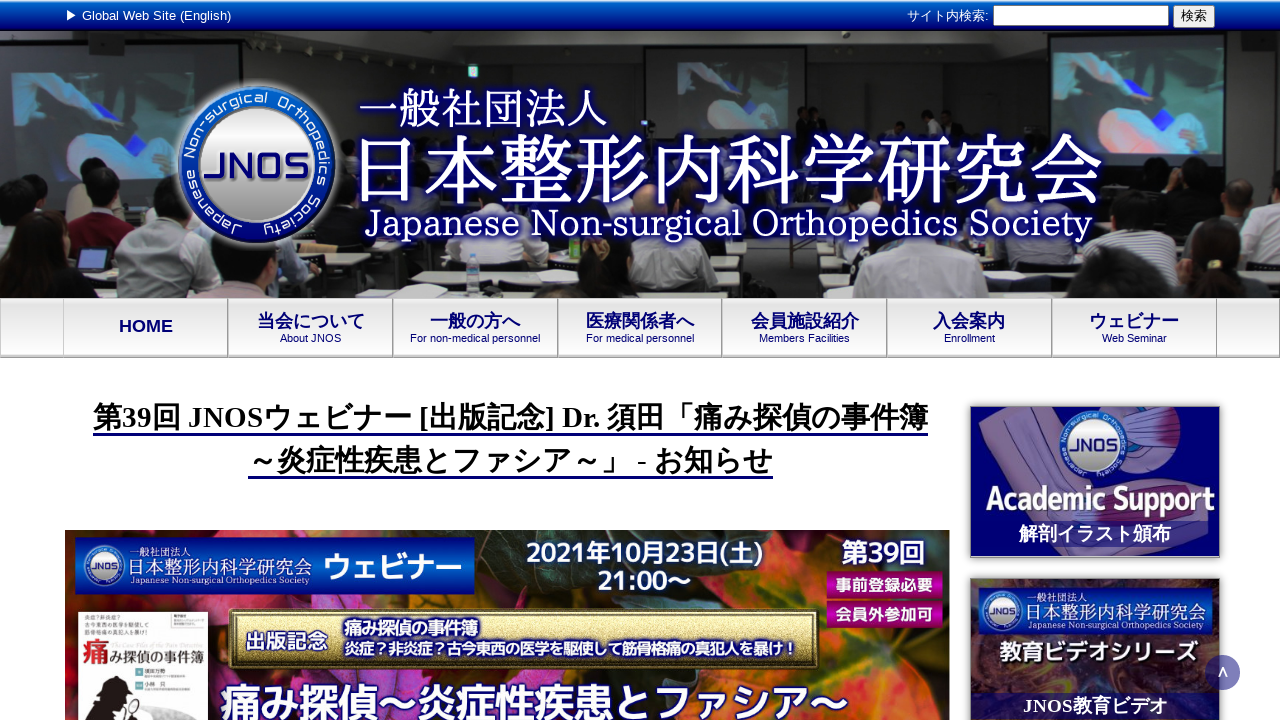

--- FILE ---
content_type: text/html; charset=UTF-8
request_url: https://www.jnos.or.jp/archives/information/5330
body_size: 14779
content:
<!DOCTYPE html><html dir="ltr" lang="ja" prefix="og: https://ogp.me/ns#"><head><meta http-equiv="X-UA-Compatible" content="IE=edge"><meta charset="UTF-8" /><meta name="viewport" content="width=device-width,initial-scale=1.0"><link rel="alternate" type="application/rss+xml" title="一般社団法人 日本整形内科学研究会 RSS Feed" href="https://www.jnos.or.jp/feed"><link rel="alternate" type="application/atom+xml" title="一般社団法人 日本整形内科学研究会 Atom Feed" href="https://www.jnos.or.jp/feed/atom"><link rel="pingback" href="https://www.jnos.or.jp/xmlrpc.php" /><link rel="apple-touch-icon"  href="https://www.jnos.or.jp/wp-content/themes/FREEDOM0034/images/home.png" /><link rel="apple-touch-icon-precomposed"  href="https://www.jnos.or.jp/wp-content/themes/FREEDOM0034/images/home.png" /><link rel="apple-touch-icon-precomposed"  href="https://www.jnos.or.jp/wp-content/themes/FREEDOM0034/images/home.png" /><link rel="apple-touch-icon-precomposed"  href="https://www.jnos.or.jp/wp-content/themes/FREEDOM0034/images/home.png" /><link rel="apple-touch-icon-precomposed" href="https://www.jnos.or.jp/wp-content/themes/FREEDOM0034/images/home.png" /><link media="all" href="https://www.jnos.or.jp/wp-content/cache/autoptimize/css/autoptimize_0521374d53884cc13b10ebe9d08b6757.css" rel="stylesheet"><link media="screen" href="https://www.jnos.or.jp/wp-content/cache/autoptimize/css/autoptimize_00df71b5809d374b00ce03791ac8fac1.css" rel="stylesheet"><title>第39回 JNOSウェビナー [出版記念] Dr. 須田「痛み探偵の事件簿～炎症性疾患とファシア～」 | 一般社団法人 日本整形内科学研究会</title><meta name="robots" content="max-image-preview:large" /><link rel="canonical" href="https://www.jnos.or.jp/archives/information/5330" /><meta name="generator" content="All in One SEO (AIOSEO) 4.6.4" /><meta property="og:locale" content="ja_JP" /><meta property="og:site_name" content="一般社団法人 日本整形内科学研究会" /><meta property="og:type" content="article" /><meta property="og:title" content="第39回 JNOSウェビナー [出版記念] Dr. 須田「痛み探偵の事件簿～炎症性疾患とファシア～」 | 一般社団法人 日本整形内科学研究会" /><meta property="og:url" content="https://www.jnos.or.jp/archives/information/5330" /><meta property="og:image" content="https://www.jnos.or.jp/wp-content/uploads/2021/10/webinner-39.jpg" /><meta property="og:image:secure_url" content="https://www.jnos.or.jp/wp-content/uploads/2021/10/webinner-39.jpg" /><meta property="og:image:width" content="1200" /><meta property="og:image:height" content="500" /><meta property="article:published_time" content="2021-10-09T01:39:10+00:00" /><meta property="article:modified_time" content="2021-10-09T01:49:54+00:00" /><meta name="twitter:card" content="summary" /><meta name="twitter:title" content="第39回 JNOSウェビナー [出版記念] Dr. 須田「痛み探偵の事件簿～炎症性疾患とファシア～」 | 一般社団法人 日本整形内科学研究会" /><meta name="twitter:image" content="https://www.jnos.or.jp/wp-content/uploads/2021/10/痛み探偵表紙裏.jpg" /><meta name="google" content="nositelinkssearchbox" /> <script type="application/ld+json" class="aioseo-schema">{"@context":"https:\/\/schema.org","@graph":[{"@type":"BreadcrumbList","@id":"https:\/\/www.jnos.or.jp\/archives\/information\/5330#breadcrumblist","itemListElement":[{"@type":"ListItem","@id":"https:\/\/www.jnos.or.jp\/#listItem","position":1,"name":"\u5bb6","item":"https:\/\/www.jnos.or.jp\/","nextItem":"https:\/\/www.jnos.or.jp\/archives\/information\/5330#listItem"},{"@type":"ListItem","@id":"https:\/\/www.jnos.or.jp\/archives\/information\/5330#listItem","position":2,"name":"\u7b2c39\u56de JNOS\u30a6\u30a7\u30d3\u30ca\u30fc [\u51fa\u7248\u8a18\u5ff5] Dr. \u9808\u7530\u300c\u75db\u307f\u63a2\u5075\u306e\u4e8b\u4ef6\u7c3f\uff5e\u708e\u75c7\u6027\u75be\u60a3\u3068\u30d5\u30a1\u30b7\u30a2\uff5e\u300d","previousItem":"https:\/\/www.jnos.or.jp\/#listItem"}]},{"@type":"Organization","@id":"https:\/\/www.jnos.or.jp\/#organization","name":"\u4e00\u822c\u793e\u56e3\u6cd5\u4eba \u65e5\u672c\u6574\u5f62\u5185\u79d1\u5b66\u7814\u7a76\u4f1a(JNOS)","url":"https:\/\/www.jnos.or.jp\/"},{"@type":"Person","@id":"https:\/\/www.jnos.or.jp\/archives\/author\/freedom#author","url":"https:\/\/www.jnos.or.jp\/archives\/author\/freedom","name":"\u65e5\u672c\u6574\u5f62\u5185\u79d1\u5b66\u7814\u7a76\u4f1a","image":{"@type":"ImageObject","@id":"https:\/\/www.jnos.or.jp\/archives\/information\/5330#authorImage","url":"https:\/\/secure.gravatar.com\/avatar\/0e80ac9bca654ec3e8de027a310c700c38cfae2c3cf27f63244a33a993f612ee?s=96&d=mm&r=g","width":96,"height":96,"caption":"\u65e5\u672c\u6574\u5f62\u5185\u79d1\u5b66\u7814\u7a76\u4f1a"}},{"@type":"WebPage","@id":"https:\/\/www.jnos.or.jp\/archives\/information\/5330#webpage","url":"https:\/\/www.jnos.or.jp\/archives\/information\/5330","name":"\u7b2c39\u56de JNOS\u30a6\u30a7\u30d3\u30ca\u30fc [\u51fa\u7248\u8a18\u5ff5] Dr. \u9808\u7530\u300c\u75db\u307f\u63a2\u5075\u306e\u4e8b\u4ef6\u7c3f\uff5e\u708e\u75c7\u6027\u75be\u60a3\u3068\u30d5\u30a1\u30b7\u30a2\uff5e\u300d | \u4e00\u822c\u793e\u56e3\u6cd5\u4eba \u65e5\u672c\u6574\u5f62\u5185\u79d1\u5b66\u7814\u7a76\u4f1a","inLanguage":"ja","isPartOf":{"@id":"https:\/\/www.jnos.or.jp\/#website"},"breadcrumb":{"@id":"https:\/\/www.jnos.or.jp\/archives\/information\/5330#breadcrumblist"},"author":{"@id":"https:\/\/www.jnos.or.jp\/archives\/author\/freedom#author"},"creator":{"@id":"https:\/\/www.jnos.or.jp\/archives\/author\/freedom#author"},"image":{"@type":"ImageObject","url":"https:\/\/www.jnos.or.jp\/wp-content\/uploads\/2021\/10\/webinner-39.jpg","@id":"https:\/\/www.jnos.or.jp\/archives\/information\/5330\/#mainImage","width":1200,"height":500},"primaryImageOfPage":{"@id":"https:\/\/www.jnos.or.jp\/archives\/information\/5330#mainImage"},"datePublished":"2021-10-09T10:39:10+09:00","dateModified":"2021-10-09T10:49:54+09:00"},{"@type":"WebSite","@id":"https:\/\/www.jnos.or.jp\/#website","url":"https:\/\/www.jnos.or.jp\/","name":"\u4e00\u822c\u793e\u56e3\u6cd5\u4eba \u65e5\u672c\u6574\u5f62\u5185\u79d1\u5b66\u7814\u7a76\u4f1a","inLanguage":"ja","publisher":{"@id":"https:\/\/www.jnos.or.jp\/#organization"}}]}</script> <link rel='dns-prefetch' href='//ajax.googleapis.com' />  <script type="text/javascript">window._wpemojiSettings = {"baseUrl":"https:\/\/s.w.org\/images\/core\/emoji\/16.0.1\/72x72\/","ext":".png","svgUrl":"https:\/\/s.w.org\/images\/core\/emoji\/16.0.1\/svg\/","svgExt":".svg","source":{"concatemoji":"https:\/\/www.jnos.or.jp\/wp-includes\/js\/wp-emoji-release.min.js?ver=6.8.3"}};
/*! This file is auto-generated */
!function(s,n){var o,i,e;function c(e){try{var t={supportTests:e,timestamp:(new Date).valueOf()};sessionStorage.setItem(o,JSON.stringify(t))}catch(e){}}function p(e,t,n){e.clearRect(0,0,e.canvas.width,e.canvas.height),e.fillText(t,0,0);var t=new Uint32Array(e.getImageData(0,0,e.canvas.width,e.canvas.height).data),a=(e.clearRect(0,0,e.canvas.width,e.canvas.height),e.fillText(n,0,0),new Uint32Array(e.getImageData(0,0,e.canvas.width,e.canvas.height).data));return t.every(function(e,t){return e===a[t]})}function u(e,t){e.clearRect(0,0,e.canvas.width,e.canvas.height),e.fillText(t,0,0);for(var n=e.getImageData(16,16,1,1),a=0;a<n.data.length;a++)if(0!==n.data[a])return!1;return!0}function f(e,t,n,a){switch(t){case"flag":return n(e,"\ud83c\udff3\ufe0f\u200d\u26a7\ufe0f","\ud83c\udff3\ufe0f\u200b\u26a7\ufe0f")?!1:!n(e,"\ud83c\udde8\ud83c\uddf6","\ud83c\udde8\u200b\ud83c\uddf6")&&!n(e,"\ud83c\udff4\udb40\udc67\udb40\udc62\udb40\udc65\udb40\udc6e\udb40\udc67\udb40\udc7f","\ud83c\udff4\u200b\udb40\udc67\u200b\udb40\udc62\u200b\udb40\udc65\u200b\udb40\udc6e\u200b\udb40\udc67\u200b\udb40\udc7f");case"emoji":return!a(e,"\ud83e\udedf")}return!1}function g(e,t,n,a){var r="undefined"!=typeof WorkerGlobalScope&&self instanceof WorkerGlobalScope?new OffscreenCanvas(300,150):s.createElement("canvas"),o=r.getContext("2d",{willReadFrequently:!0}),i=(o.textBaseline="top",o.font="600 32px Arial",{});return e.forEach(function(e){i[e]=t(o,e,n,a)}),i}function t(e){var t=s.createElement("script");t.src=e,t.defer=!0,s.head.appendChild(t)}"undefined"!=typeof Promise&&(o="wpEmojiSettingsSupports",i=["flag","emoji"],n.supports={everything:!0,everythingExceptFlag:!0},e=new Promise(function(e){s.addEventListener("DOMContentLoaded",e,{once:!0})}),new Promise(function(t){var n=function(){try{var e=JSON.parse(sessionStorage.getItem(o));if("object"==typeof e&&"number"==typeof e.timestamp&&(new Date).valueOf()<e.timestamp+604800&&"object"==typeof e.supportTests)return e.supportTests}catch(e){}return null}();if(!n){if("undefined"!=typeof Worker&&"undefined"!=typeof OffscreenCanvas&&"undefined"!=typeof URL&&URL.createObjectURL&&"undefined"!=typeof Blob)try{var e="postMessage("+g.toString()+"("+[JSON.stringify(i),f.toString(),p.toString(),u.toString()].join(",")+"));",a=new Blob([e],{type:"text/javascript"}),r=new Worker(URL.createObjectURL(a),{name:"wpTestEmojiSupports"});return void(r.onmessage=function(e){c(n=e.data),r.terminate(),t(n)})}catch(e){}c(n=g(i,f,p,u))}t(n)}).then(function(e){for(var t in e)n.supports[t]=e[t],n.supports.everything=n.supports.everything&&n.supports[t],"flag"!==t&&(n.supports.everythingExceptFlag=n.supports.everythingExceptFlag&&n.supports[t]);n.supports.everythingExceptFlag=n.supports.everythingExceptFlag&&!n.supports.flag,n.DOMReady=!1,n.readyCallback=function(){n.DOMReady=!0}}).then(function(){return e}).then(function(){var e;n.supports.everything||(n.readyCallback(),(e=n.source||{}).concatemoji?t(e.concatemoji):e.wpemoji&&e.twemoji&&(t(e.twemoji),t(e.wpemoji)))}))}((window,document),window._wpemojiSettings);</script> <script>if (document.location.protocol != "https:") {
    document.location = document.URL.replace(/^http:/i, "https:");
}</script> <script type="text/javascript" src="https://ajax.googleapis.com/ajax/libs/jquery/2.2.4/jquery.min.js?ver=2.2.4" id="jquery-js"></script> <link rel="https://api.w.org/" href="https://www.jnos.or.jp/wp-json/" /><link rel="EditURI" type="application/rsd+xml" title="RSD" href="https://www.jnos.or.jp/xmlrpc.php?rsd" /><link rel='shortlink' href='https://www.jnos.or.jp/?p=5330' /><link rel="alternate" title="oEmbed (JSON)" type="application/json+oembed" href="https://www.jnos.or.jp/wp-json/oembed/1.0/embed?url=https%3A%2F%2Fwww.jnos.or.jp%2Farchives%2Finformation%2F5330" /><link rel="alternate" title="oEmbed (XML)" type="text/xml+oembed" href="https://www.jnos.or.jp/wp-json/oembed/1.0/embed?url=https%3A%2F%2Fwww.jnos.or.jp%2Farchives%2Finformation%2F5330&#038;format=xml" /><link rel="icon" href="https://www.jnos.or.jp/wp-content/uploads/2021/06/cropped-favicon_512-32x32.png" sizes="32x32" /><link rel="icon" href="https://www.jnos.or.jp/wp-content/uploads/2021/06/cropped-favicon_512-192x192.png" sizes="192x192" /><link rel="apple-touch-icon" href="https://www.jnos.or.jp/wp-content/uploads/2021/06/cropped-favicon_512-180x180.png" /><meta name="msapplication-TileImage" content="https://www.jnos.or.jp/wp-content/uploads/2021/06/cropped-favicon_512-270x270.png" /></head><body  class="wp-singular information-template-default single single-information postid-5330 wp-theme-FREEDOM0034"> <a name="top"></a><div id="container" canvas="container"><div id="wrapper"><div id="Top-Header"><div id="Top-Header-Inner" class="Flexbox-Parent FlexBox-Split"><div id="Top-Header-Description-Box" > <a href="https://www.jnos-global.org/"><font color="white">&#x25B6; Global Web Site (English)</font></a></div><div id="Top-Header-Search-Box"><form method="get" class="Search" action="https://www.jnos.or.jp/" style="margin:0;"> サイト内検索: <input type="text" value="" name="s" class="Textbox" style="font-size:100%;" /> <input type="submit" id="searchsubmit" value="検索" style="font-size:100%;" /></form></div></div></div><div id="Header-Image"><div id="Header-Image-Inner"><div class=""> <noscript><img src="https://www.jnos.or.jp/wp-content/themes/FREEDOM0034/images/header_1.jpg" alt=" 一般社団法人 日本整形内科学研究会" class="Slide-Show-1 ofi" style="width:100%;" /></noscript><img src='data:image/svg+xml,%3Csvg%20xmlns=%22http://www.w3.org/2000/svg%22%20viewBox=%220%200%20210%20140%22%3E%3C/svg%3E' data-src="https://www.jnos.or.jp/wp-content/themes/FREEDOM0034/images/header_1.jpg" alt=" 一般社団法人 日本整形内科学研究会" class="lazyload Slide-Show-1 ofi" style="width:100%;" /></div><div id="Header-Image-Text" class="mincho"><h1 style="text-align: center;"><p><img fetchpriority="high" decoding="async" class="photo-frame aligncenter wp-image-205 size-full" src="https://www.jnos.or.jp/wp-content/uploads/2018/05/slide_image-2.png" alt="一般社団法人 日本整形内科学研究会" width="938" height="173" srcset="https://www.jnos.or.jp/wp-content/uploads/2018/05/slide_image-2.png 938w, https://www.jnos.or.jp/wp-content/uploads/2018/05/slide_image-2-300x55.png 300w, https://www.jnos.or.jp/wp-content/uploads/2018/05/slide_image-2-768x142.png 768w, https://www.jnos.or.jp/wp-content/uploads/2018/05/slide_image-2-720x133.png 720w, https://www.jnos.or.jp/wp-content/uploads/2018/05/slide_image-2-150x28.png 150w" sizes="(max-width: 938px) 100vw, 938px" /></p></h1></div></div></div><div id="Global-Nav-Area" class="Non-Display-Gb_Nav-Less"><div id="Global-Nav-Area-Inner" class="Flexbox-Parent FlexBox-Center FlexBox-Wrap"><ul class='Global-Nav-Items'><li class="Non-Selected List-Depth-0"><a href="https://www.jnos.or.jp" >HOME<span class="Sub-Title"></span></a></li><li class="Non-Selected List-Depth-0"><a href="https://www.jnos.or.jp/jnos" >当会について<span class="Sub-Title">About JNOS</span></a></li><li class="Non-Selected List-Depth-0"><a href="https://www.jnos.or.jp/for_public" >一般の方へ<span class="Sub-Title">For non-medical personnel</span></a></li><li class="Non-Selected List-Depth-0"><a href="https://www.jnos.or.jp/for_medical" >医療関係者へ<span class="Sub-Title">For medical personnel</span></a></li><li class="Non-Selected List-Depth-0"><a href="https://www.jnos.or.jp/members_facilities" >会員施設紹介<span class="Sub-Title">Members Facilities</span></a></li><li class="Non-Selected List-Depth-0"><a href="https://www.jnos.or.jp/enrollment" >入会案内<span class="Sub-Title">Enrollment</span></a></li><li class="Non-Selected List-Depth-0"><a href="https://www.jnos.or.jp/jnos-web-seminar" >ウェビナー<span class="Sub-Title">Web Seminar</span></a></li></ul></div></div><div id="page" class="clearfix" ><div class="Page-Content" ><div class="Contents-Box-Large"><article class="post-5330 information type-information status-publish has-post-thumbnail hentry" style="width:100%;"><div class="Section-Box"><div class="Section-Box-Header"><div style="padding-top:0.2em;"><a id="POST5330" name="POST5330"></a><h2 class="entry-title"><span class="char-h2">第39回 JNOSウェビナー [出版記念] Dr. 須田「痛み探偵の事件簿～炎症性疾患とファシア～」 - お知らせ</span></h2></div></div><div class="Section-Box-Body clearfix"><div class="Main-Text-Area"><div class="entry-content"><div class="clearfix"><p>&nbsp;</p><p><noscript><img decoding="async" class="size-full wp-image-5331 photo-frame aligncenter" src="https://www.jnos.or.jp/wp-content/uploads/2021/10/webinner-39.jpg" alt="" width="1200" height="500" srcset="https://www.jnos.or.jp/wp-content/uploads/2021/10/webinner-39.jpg 1200w, https://www.jnos.or.jp/wp-content/uploads/2021/10/webinner-39-300x125.jpg 300w, https://www.jnos.or.jp/wp-content/uploads/2021/10/webinner-39-1024x427.jpg 1024w, https://www.jnos.or.jp/wp-content/uploads/2021/10/webinner-39-768x320.jpg 768w, https://www.jnos.or.jp/wp-content/uploads/2021/10/webinner-39-720x300.jpg 720w, https://www.jnos.or.jp/wp-content/uploads/2021/10/webinner-39-150x63.jpg 150w" sizes="(max-width: 1200px) 100vw, 1200px" /></noscript><img decoding="async" class="lazyload size-full wp-image-5331 photo-frame aligncenter" src='data:image/svg+xml,%3Csvg%20xmlns=%22http://www.w3.org/2000/svg%22%20viewBox=%220%200%201200%20500%22%3E%3C/svg%3E' data-src="https://www.jnos.or.jp/wp-content/uploads/2021/10/webinner-39.jpg" alt="" width="1200" height="500" data-srcset="https://www.jnos.or.jp/wp-content/uploads/2021/10/webinner-39.jpg 1200w, https://www.jnos.or.jp/wp-content/uploads/2021/10/webinner-39-300x125.jpg 300w, https://www.jnos.or.jp/wp-content/uploads/2021/10/webinner-39-1024x427.jpg 1024w, https://www.jnos.or.jp/wp-content/uploads/2021/10/webinner-39-768x320.jpg 768w, https://www.jnos.or.jp/wp-content/uploads/2021/10/webinner-39-720x300.jpg 720w, https://www.jnos.or.jp/wp-content/uploads/2021/10/webinner-39-150x63.jpg 150w" data-sizes="(max-width: 1200px) 100vw, 1200px" /></p><h3 style="text-align: left;">[出版記念] 痛み探偵～炎症性疾患とファシア～</h3><p>一般社団法人 日本整形内科学研究会では、2021年10月23日(土) に第39回 JNOSウェビナー[Web Seminar] を開催いたします。</p><p>今回は当会会員であられる諏訪中央病院 リウマチ膠原病内科 医長 須田 万勢（Suda Masei）先生による書籍「<a href="https://www.jmedj.co.jp/book/search/detail.php?id=2118" target="_blank" rel="noopener">痛み探偵の事件簿炎症？非炎症？古今東西の医学を駆使して筋骨格痛の真犯人を暴け！</a>」(日本医事新報社)の発刊を記念して、須田先生ご自身よる講義をいただきます。</p><p><noscript><img decoding="async" class="photo-frame alignnone wp-image-5342 " src="https://www.jnos.or.jp/wp-content/uploads/2021/10/痛み探偵表紙.jpg" alt="" width="304" height="432" srcset="https://www.jnos.or.jp/wp-content/uploads/2021/10/痛み探偵表紙.jpg 1352w, https://www.jnos.or.jp/wp-content/uploads/2021/10/痛み探偵表紙-211x300.jpg 211w, https://www.jnos.or.jp/wp-content/uploads/2021/10/痛み探偵表紙-721x1024.jpg 721w, https://www.jnos.or.jp/wp-content/uploads/2021/10/痛み探偵表紙-768x1091.jpg 768w, https://www.jnos.or.jp/wp-content/uploads/2021/10/痛み探偵表紙-1082x1536.jpg 1082w, https://www.jnos.or.jp/wp-content/uploads/2021/10/痛み探偵表紙-720x1022.jpg 720w, https://www.jnos.or.jp/wp-content/uploads/2021/10/痛み探偵表紙-150x213.jpg 150w" sizes="(max-width: 304px) 100vw, 304px" /></noscript><img decoding="async" class="lazyload photo-frame alignnone wp-image-5342 " src='data:image/svg+xml,%3Csvg%20xmlns=%22http://www.w3.org/2000/svg%22%20viewBox=%220%200%20304%20432%22%3E%3C/svg%3E' data-src="https://www.jnos.or.jp/wp-content/uploads/2021/10/痛み探偵表紙.jpg" alt="" width="304" height="432" data-srcset="https://www.jnos.or.jp/wp-content/uploads/2021/10/痛み探偵表紙.jpg 1352w, https://www.jnos.or.jp/wp-content/uploads/2021/10/痛み探偵表紙-211x300.jpg 211w, https://www.jnos.or.jp/wp-content/uploads/2021/10/痛み探偵表紙-721x1024.jpg 721w, https://www.jnos.or.jp/wp-content/uploads/2021/10/痛み探偵表紙-768x1091.jpg 768w, https://www.jnos.or.jp/wp-content/uploads/2021/10/痛み探偵表紙-1082x1536.jpg 1082w, https://www.jnos.or.jp/wp-content/uploads/2021/10/痛み探偵表紙-720x1022.jpg 720w, https://www.jnos.or.jp/wp-content/uploads/2021/10/痛み探偵表紙-150x213.jpg 150w" data-sizes="(max-width: 304px) 100vw, 304px" /> <noscript><img decoding="async" class="alignnone wp-image-5343 photo-frame" src="https://www.jnos.or.jp/wp-content/uploads/2021/10/痛み探偵表紙裏.jpg" alt="" width="304" height="432" srcset="https://www.jnos.or.jp/wp-content/uploads/2021/10/痛み探偵表紙裏.jpg 1353w, https://www.jnos.or.jp/wp-content/uploads/2021/10/痛み探偵表紙裏-211x300.jpg 211w, https://www.jnos.or.jp/wp-content/uploads/2021/10/痛み探偵表紙裏-722x1024.jpg 722w, https://www.jnos.or.jp/wp-content/uploads/2021/10/痛み探偵表紙裏-768x1090.jpg 768w, https://www.jnos.or.jp/wp-content/uploads/2021/10/痛み探偵表紙裏-1082x1536.jpg 1082w, https://www.jnos.or.jp/wp-content/uploads/2021/10/痛み探偵表紙裏-720x1022.jpg 720w, https://www.jnos.or.jp/wp-content/uploads/2021/10/痛み探偵表紙裏-150x213.jpg 150w" sizes="(max-width: 304px) 100vw, 304px" /></noscript><img decoding="async" class="lazyload alignnone wp-image-5343 photo-frame" src='data:image/svg+xml,%3Csvg%20xmlns=%22http://www.w3.org/2000/svg%22%20viewBox=%220%200%20304%20432%22%3E%3C/svg%3E' data-src="https://www.jnos.or.jp/wp-content/uploads/2021/10/痛み探偵表紙裏.jpg" alt="" width="304" height="432" data-srcset="https://www.jnos.or.jp/wp-content/uploads/2021/10/痛み探偵表紙裏.jpg 1353w, https://www.jnos.or.jp/wp-content/uploads/2021/10/痛み探偵表紙裏-211x300.jpg 211w, https://www.jnos.or.jp/wp-content/uploads/2021/10/痛み探偵表紙裏-722x1024.jpg 722w, https://www.jnos.or.jp/wp-content/uploads/2021/10/痛み探偵表紙裏-768x1090.jpg 768w, https://www.jnos.or.jp/wp-content/uploads/2021/10/痛み探偵表紙裏-1082x1536.jpg 1082w, https://www.jnos.or.jp/wp-content/uploads/2021/10/痛み探偵表紙裏-720x1022.jpg 720w, https://www.jnos.or.jp/wp-content/uploads/2021/10/痛み探偵表紙裏-150x213.jpg 150w" data-sizes="(max-width: 304px) 100vw, 304px" />&nbsp;</p><p>須田先生は、「<a href="https://www.idononippon.com/book/shinkyu/1036-7.html">閃めく経絡（ひらめくけいらく）　現代医学のミステリーに鍼灸の“サイエンス&#8221;が挑む！（医道の日本）</a>」の監訳者の1人でありつつ、西洋医学的知見としては総合診療、膠原病の専門家でもあり、東洋医学への造詣の深い先生です。</p><p>以下、演者からのメッセージです。</p><blockquote><p><strong>【演者からのメッセージ】</strong></p><p style="padding-left: 40px;"><strong>本書は、実臨床の中で、炎症性・非炎症性の痛みが混じった”Difficult Case (＝「難事件」)”に対して、発痛源を推理し、解決していく過程を探偵小説風のストーリーに仕立てたものです。当会学術局長の小林先生が監修を担当し、ファシア、痛み、ハイドロリリースなどのテーマについての学術的な掘り下げも行いました。さらに、ファシアという組織の特性から、東洋医学で扱う「経穴」「経絡」という作業仮説を検証する意欲的な取り組みも行われ、東洋医学と西洋医学の架け橋となる可能性もあります。</strong></p><p style="padding-left: 40px;"><strong>今回のウェビナーでは、本書と同様に、臨床で出会う「一見すると発痛源がわかりにくい痛み」のケースを提示します。肩痛、膝痛、腰痛などのコモンな症状から、リウマチ膠原病をはじめとした炎症性疾患を見つけ出して治療し、さらに既知の疾患による痛みのパターンと「何かが違う」と感じたときに、fascial pain syndromeを考え、ハイドロリリースによって仮説を検証するまでの過程を再現して解説します。その過程で、「炎症性」と思われているリウマチ疾患にも、様々な非炎症性の痛みが合併してくる（逆もまた然り）ダイナミズムを体感いただけるはずです。医師だけでなく、リハビリテーションスタッフ、鍼灸師のみなさまにもお楽しみいただける内容になっております。</strong></p></blockquote><p>とても楽しみですね。特に、以下のような疑問を感じる方、是非御参加下さい。</p><blockquote><ul style="list-style-type: circle;"><li>運動器疾患に埋もれている見逃されている炎症性疾患（膠原病）への気付き方、炎症性疾患への治療と、ファシアなどの非炎症性疾患とを相互評価し、治療していく手法・考え方を学べます。</li><li>炎症性疾患へのアンテナ感度を上げ、レッドフラッグへの見識と気付き方を学べます。&nbsp;<br /><table style="border-collapse: collapse; width: 100%;"><tbody><tr><td style="width: 100%;"><ul style="list-style-type: square;"><li>例えば、仙腸関節傷害の腰殿部痛の患者に、脊椎関節炎が基礎疾患にあるか？を判断できますか？</li><li>変形性膝関節症を、Inflammatory OA と Non-Inflammatory OA に区別し、対応できますか？</li><li>関節リウマチの患者が、関節に痛みを訴えたら、関節内の症状か、関節外の症状かを判別し、治療し分けることができますか？</li></ul></td></tr></tbody></table></li></ul></blockquote><p>そして、本書は、膠原病、総合診療、東洋医学の大家の先生方からも推薦頂いております。</p><blockquote><p>推薦文掲載（<a href="https://www.jmedj.co.jp/book/search/detail.php?id=2118">リンク</a>）</p><ul style="list-style-type: circle;"><li>岡田正人先生（聖路加国際病院 Immuno-Rheumatology Centerセンター長）</li><li>山中克郎先生（福島県立医科大学会津医療センター総合内科学講座教授）</li><li>粕谷大智先生（東京大学医学部附属病院リハビリテーション部鍼灸部門主任）</li></ul></blockquote><p>詳細は下記をご参照ください。多くの方のご参加をお待ちしております。</p><h3>第39回 JNOSウェビナー[Web Seminar]</h3><table class="FD-Table-Style-3 Responsive-Table-1"><tbody><tr><th>日時</th><td>2021年10月23日(土) 20:40-22:30</p><ul><li>セミナー開始は21:00になります。</li><li>20:40-21:00は全員のの機材調整・使用方法説明の場となります。</li><li><span style="color: #000000;">20:55以降の参加はできません。必ず20:40～20:55までの間に接続をしてください。&nbsp;</span></li></ul></td></tr><tr><th>テーマ</th><td><ul><li>痛み探偵～炎症性疾患とファシア～</li></ul></td></tr><tr><th>必要機材</th><td><ul><li>Windows PC , Mac, スマートフォン, タブレットなどzoom ウェビナーに接続ができる端末</li><li>使用ソフト：zoom&nbsp;</li><li>事前にZoomの動作確認をした上でご参加ください。<ul><li><a href="https://support.zoom.us/hc/ja/articles/115002262083-%E3%83%9F%E3%83%BC%E3%83%86%E3%82%A3%E3%83%B3%E3%82%B0%E3%81%AB%E5%8F%82%E5%8A%A0%E3%81%99%E3%82%8B%E5%89%8D%E3%81%AB%E3%83%86%E3%82%B9%E3%83%88%E3%81%99%E3%82%8B%E3%81%AB%E3%81%AF%E3%81%A9%E3%81%86%E3%81%99%E3%82%8C%E3%81%B0%E3%82%88%E3%81%84%E3%81%A7%E3%81%99%E3%81%8B-" target="_blank" rel="noopener noreferrer">Zoomの事前テスト方法</a></li><li><a href="https://support.zoom.us/hc/ja/articles/201362023-PC-Mac-Linux%E3%81%AE%E3%82%B7%E3%82%B9%E3%83%86%E3%83%A0%E8%A6%81%E4%BB%B6" target="_blank" rel="noopener noreferrer">Zoomシステム要件</a></li></ul></li></ul><ul><li>質疑応答で発言をされる事を希望される方はマイク、カメラは原則として必須です</li><li>詳細の接続方法等は参加受付後に個別にメールいたします。</li></ul><ul><li style="list-style-type: none;">&nbsp;</li></ul></td></tr><tr><th>定員</th><td><ul><li>100名　（先着順）<ul><li>JNOS会員 80名</li><li>非会員 20名</li></ul></li></ul></td></tr><tr><th>費用</th><td><ul><li>会員：無料</li><li>非会員：5,000円(税込み)</li></ul></td></tr><tr><th>参加申込開始・締切</th><td><ul><li>開始：受付開始済</li><li>締切：2021年10月20日（水）20時</li></ul></td></tr><tr><th>主催</th><td>一般社団法人日本整形内科学研究会（Japan Non-surgical Orthopedics Society; JNOS）</td></tr><tr><th>参加資格</th><td><ul><li>以下のいずれか<ul><li>当会会員</li><li>当会非会員の医療系資格所持者</li></ul></li></ul></td></tr><tr><th>タイムスケジュール(予定)</th><td><ul><li>講義70分<ul><li>講師<ul><li>須田 万勢 (諏訪中央病院 リウマチ膠原病内科 医長,日本整形内科学研究会 会員）</li></ul></li><li>座長・司会<ul><li>小林 只(日本整形内科学研究会 理事・学術局長・弘前大学医学部附属病院 総合診療部 学内講師・2級知的財産管理技能士、AIPE認定知的財産アナリスト（特許）)</li></ul></li></ul></li><li>参加者によるディスカッション 20分</li></ul></td></tr><tr><th>申し込み方法</th><td><ul><li><span style="text-decoration: underline;"><strong>会員と非会員で申込み方法が異なりますので、ご注意下さい</strong></span>。<ul><li><span style="color: #ff0000;"><strong>JNOS会員:会員専用コミュニティーサイトからお申込み</strong></span></li><li><strong>JNOS非会員：<a href="https://www.jnos.or.jp/application_for_webinar" target="_blank" rel="noopener noreferrer">ウェビナー申し込みフォーム</a>からお申込み</strong></li></ul></li></ul></td></tr><tr><th>その他</th><td><ul><li>以下に、ご了承の上でお申し込みください。<ul><li>参加者による、セミナーの静止画/動画撮影、録音は禁止です。</li><li>セミナーの内容はJNOSにて会員の学習資料として収録され、後日会員フォオーラムに掲載予定です。また、収録動画は編集後に配信・販売される可能性があります。<ul><li>参加者の方は、お申し込みの際に、<a href="https://www.jnos.or.jp/seminar_agreement">ウェビナー参加・利用規約</a>に同意をいただきます。</li></ul></li><li>機材の不具合等により正しく試聴ができない場合などの補償はございません。</li><li>必ず前日までに機材の事前準備・確認をしてください。</li><li><span style="color: #000000;">一台のPCで参加登録された複数の方がセミナーに参加・視聴することは可能ですが、参加登録されていない方は参加・視聴することはできません。</span></li><li><span style="color: #000000;">一人の参加者が複数のデバイス（例：windows と Mac）で接続することはできません。</span></li><li>申し込み後に欠席される場合は、必ずキャンセル処理（又は事務局への連絡）をお願いします。無連絡の欠席は今後のイベント申し込み時の承認可否判断に反映されます。</li><li>内容は都合により予告なく変更する場合があります。予めご了承ください。</li></ul></li></ul></td></tr><tr><th>問い合わせ先</th><td style="text-align: left;">一般社団法人日本整形内科学研究会 <a href="https://www.jnos.or.jp/contact">お問い合わせフォーム</a></td></tr></tbody></table><p>&nbsp;</p></div><div class="Post-Footer clearfix"><p style="float: right; font-size:90%;">更新日:<time class="updated" datetime="2021-10-09">2021年10月9日</time>&nbsp;/&nbsp;<span class="vcard author"><span class="fn">日本整形内科学研究会</span></span></p></div></div></div></div></div></article></div><div class="Contents-Box-Small-Right"><div class="Section-Box-Small-Right" style="padding-top:1em;"><div class="Section-Box-Small-Right-Header"><div class="Section-Box-Small-Right-Header-Separation"></div></div><div class="Section-Box-Small-Right-Body" ><div class="Menu-Box-Area" style="text-align:center;"><div class='Page-Post-Menu-Box-Style-1 Flexbox-Parent FlexBox-Center FlexBox-Wrap'><div class="Page-Post-Menu-Box auto-fade" style="width:300px; margin:0px 0px 20px 0;"><div class="Page-Post-Menu-Box-Img" style=""><a href="https://academic.jnos.or.jp/" ><noscript><img class="ofi" src="https://www.jnos.or.jp/wp-content/uploads/2022/04/jnos_acdemic_support-1-300x300.jpg" alt="解剖イラスト頒布" title="解剖イラスト頒布"  style="height:150px"/></noscript><img class="lazyload ofi" src='data:image/svg+xml,%3Csvg%20xmlns=%22http://www.w3.org/2000/svg%22%20viewBox=%220%200%20210%20140%22%3E%3C/svg%3E' data-src="https://www.jnos.or.jp/wp-content/uploads/2022/04/jnos_acdemic_support-1-300x300.jpg" alt="解剖イラスト頒布" title="解剖イラスト頒布"  style="height:150px"/></a></div><div class="Page-Post-Menu-Box-Text" style=""><a href="https://academic.jnos.or.jp/" ><span class="Title">解剖イラスト頒布</span></a></div></div><div class="Page-Post-Menu-Box auto-fade" style="width:300px; margin:0px 0px 20px 0;"><div class="Page-Post-Menu-Box-Img" style=""><a href="https://www.jnos.or.jp/jnos_ondemand" ><noscript><img class="ofi" src="https://www.jnos.or.jp/wp-content/uploads/2020/12/eyechatch-300x300.jpg" alt="JNOS教育ビデオ" title="JNOS教育ビデオ"  style="height:150px"/></noscript><img class="lazyload ofi" src='data:image/svg+xml,%3Csvg%20xmlns=%22http://www.w3.org/2000/svg%22%20viewBox=%220%200%20210%20140%22%3E%3C/svg%3E' data-src="https://www.jnos.or.jp/wp-content/uploads/2020/12/eyechatch-300x300.jpg" alt="JNOS教育ビデオ" title="JNOS教育ビデオ"  style="height:150px"/></a></div><div class="Page-Post-Menu-Box-Text" style=""><a href="https://www.jnos.or.jp/jnos_ondemand" ><span class="Title">JNOS教育ビデオ</span></a></div></div><div class="Page-Post-Menu-Box auto-fade" style="width:300px; margin:0px 0px 20px 0;"><div class="Page-Post-Menu-Box-Img" style=""><a href="https://www.jnos.or.jp/enrollment" ><noscript><img class="ofi" src="https://www.jnos.or.jp/wp-content/uploads/2018/05/IMG_5907_sm-1-300x200.jpg" alt="入会案内" title="入会案内"  style="height:150px"/></noscript><img class="lazyload ofi" src='data:image/svg+xml,%3Csvg%20xmlns=%22http://www.w3.org/2000/svg%22%20viewBox=%220%200%20210%20140%22%3E%3C/svg%3E' data-src="https://www.jnos.or.jp/wp-content/uploads/2018/05/IMG_5907_sm-1-300x200.jpg" alt="入会案内" title="入会案内"  style="height:150px"/></a></div><div class="Page-Post-Menu-Box-Text" style=""><a href="https://www.jnos.or.jp/enrollment" ><span class="Title">入会案内</span></a></div></div><div class="Page-Post-Menu-Box auto-fade" style="width:300px; margin:0px 0px 20px 0;"><div class="Page-Post-Menu-Box-Img" style=""><a href="https://www.jnos.or.jp/archives/registered" ><noscript><img class="ofi" src="https://www.jnos.or.jp/wp-content/uploads/2018/05/5d7d168552a6bde9964c275f6497d421_s-300x200.jpg" alt="医療機関・施術所" title="医療機関・施術所"  style="height:150px"/></noscript><img class="lazyload ofi" src='data:image/svg+xml,%3Csvg%20xmlns=%22http://www.w3.org/2000/svg%22%20viewBox=%220%200%20210%20140%22%3E%3C/svg%3E' data-src="https://www.jnos.or.jp/wp-content/uploads/2018/05/5d7d168552a6bde9964c275f6497d421_s-300x200.jpg" alt="医療機関・施術所" title="医療機関・施術所"  style="height:150px"/></a></div><div class="Page-Post-Menu-Box-Text" style=""><a href="https://www.jnos.or.jp/archives/registered" ><span class="Title">医療機関・施術所</span></a></div></div><div class="Page-Post-Menu-Box auto-fade" style="width:300px; margin:0px 0px 20px 0;"><div class="Page-Post-Menu-Box-Img" style=""><a href="https://www.jnos.or.jp/glossary" ><noscript><img class="ofi" src="https://www.jnos.or.jp/wp-content/uploads/2018/05/menu_default_image-300x225.jpg" alt="用語集" title="用語集"  style="height:150px"/></noscript><img class="lazyload ofi" src='data:image/svg+xml,%3Csvg%20xmlns=%22http://www.w3.org/2000/svg%22%20viewBox=%220%200%20210%20140%22%3E%3C/svg%3E' data-src="https://www.jnos.or.jp/wp-content/uploads/2018/05/menu_default_image-300x225.jpg" alt="用語集" title="用語集"  style="height:150px"/></a></div><div class="Page-Post-Menu-Box-Text" style=""><a href="https://www.jnos.or.jp/glossary" ><span class="Title">用語集</span></a></div></div></div></div></div></div><hr /><div style="margin-bottom:20px;"></div><div style="margin-bottom:20px;"></div></div></div></div></div><p id="pageTop"><a href="">&and;</a></p><div id="Footer" style=""><div id="Footer-Inner"><div class="Flexbox-Parent FlexBox-Wrap FlexBox-Center" style="text-align:center; padding-bottom:1em;"><div class='FlexBox-Child'><a href='https://www.jnos.or.jp/jnos'>当会について</a></div>&nbsp;-&nbsp;<div class='FlexBox-Child'><a href='https://www.jnos.or.jp/privacy_policy'>個人情報保護方針</a></div>&nbsp;-&nbsp;<div class='FlexBox-Child'><a href='https://www.jnos.or.jp/scta'>特定商取引法に基づく表示</a></div>&nbsp;-&nbsp;<div class='FlexBox-Child'><a href='https://www.jnos.or.jp/contact'>お問い合わせ</a></div>.<br /></div><div style="text-align:center;"><p>Copyrights (C) 2018–2026 <a href='https://www.jnos.or.jp' >一般社団法人 日本整形内科学研究会</a> All rights reserved.</p></div></div><div id="Footer-Banner-Area"><div id="Footer-Banner-Area-Inner"><div class="Main-Text-Area"><div class='Flexbox-Parent FlexBox-Center FlexBox-Wrap' style='margin:0px auto 15px auto;'><div class='FlexBox-Child' style='padding:0px 3px 10px 3px;' ><a href='https://www.otsukakj.jp' target='_blank'><picture><source media="(max-width: 768px)" data-srcset="https://www.jnos.or.jp/wp-content/themes/FREEDOM0034/images/supporting_members/banner1_l_otsuka_M.jpg"><noscript><img  src="https://www.jnos.or.jp/wp-content/themes/FREEDOM0034/images/supporting_members/banner1_l_otsuka.jpg"  title="株式会社大塚製薬工場" alt="株式会社大塚製薬工場" style="margin:0; padding:0; width:100%;"  class="auto-fade"  /></noscript><img id="banner1banner1_l_otsuka"  src='data:image/svg+xml,%3Csvg%20xmlns=%22http://www.w3.org/2000/svg%22%20viewBox=%220%200%20210%20140%22%3E%3C/svg%3E' data-src="https://www.jnos.or.jp/wp-content/themes/FREEDOM0034/images/supporting_members/banner1_l_otsuka.jpg"  title="株式会社大塚製薬工場" alt="株式会社大塚製薬工場" style="margin:0; padding:0; width:100%;"  class="lazyload auto-fade"  /></picture></a></div><div class='FlexBox-Child' style='padding:0px 3px 10px 3px;' ><a href='http://www.sonic-j.com/' target='_blank'><picture><source media="(max-width: 768px)" data-srcset="https://www.jnos.or.jp/wp-content/themes/FREEDOM0034/images/supporting_members/banner1_l_sonic_japan_M.jpg"><noscript><img  src="https://www.jnos.or.jp/wp-content/themes/FREEDOM0034/images/supporting_members/banner1_l_sonic_japan.jpg"  title="ソニックジャパン株式会社" alt="ソニックジャパン株式会社" style="margin:0; padding:0; width:100%;"  class="auto-fade"  /></noscript><img id="banner1banner1_l_sonic_japan"  src='data:image/svg+xml,%3Csvg%20xmlns=%22http://www.w3.org/2000/svg%22%20viewBox=%220%200%20210%20140%22%3E%3C/svg%3E' data-src="https://www.jnos.or.jp/wp-content/themes/FREEDOM0034/images/supporting_members/banner1_l_sonic_japan.jpg"  title="ソニックジャパン株式会社" alt="ソニックジャパン株式会社" style="margin:0; padding:0; width:100%;"  class="lazyload auto-fade"  /></picture></a></div><div class='FlexBox-Child' style='padding:0px 3px 10px 3px;' ><a href='http://www.aichidenshi.jp/' target='_blank'><picture><source media="(max-width: 768px)" data-srcset="https://www.jnos.or.jp/wp-content/themes/FREEDOM0034/images/supporting_members/banner1_l_aichi_M.jpg"><noscript><img  src="https://www.jnos.or.jp/wp-content/themes/FREEDOM0034/images/supporting_members/banner1_l_aichi.jpg"  title="愛知電子工業株式会社" alt="愛知電子工業株式会社" style="margin:0; padding:0; width:100%;"  class="auto-fade"  /></noscript><img id="banner1banner1_l_aichi"  src='data:image/svg+xml,%3Csvg%20xmlns=%22http://www.w3.org/2000/svg%22%20viewBox=%220%200%20210%20140%22%3E%3C/svg%3E' data-src="https://www.jnos.or.jp/wp-content/themes/FREEDOM0034/images/supporting_members/banner1_l_aichi.jpg"  title="愛知電子工業株式会社" alt="愛知電子工業株式会社" style="margin:0; padding:0; width:100%;"  class="lazyload auto-fade"  /></picture></a></div><div class='FlexBox-Child' style='padding:0px 3px 10px 3px;' ><a href='https://www.mashimo-medical.jp/' target='_blank'><picture><source media="(max-width: 768px)" data-srcset="https://www.jnos.or.jp/wp-content/themes/FREEDOM0034/images/supporting_members/banner1_l_mashimo_M.jpg"><noscript><img  src="https://www.jnos.or.jp/wp-content/themes/FREEDOM0034/images/supporting_members/banner1_l_mashimo.jpg"  title="株式会社 真下医療経営" alt="株式会社 真下医療経営" style="margin:0; padding:0; width:100%;"  class="auto-fade"  /></noscript><img id="banner1banner1_l_mashimo"  src='data:image/svg+xml,%3Csvg%20xmlns=%22http://www.w3.org/2000/svg%22%20viewBox=%220%200%20210%20140%22%3E%3C/svg%3E' data-src="https://www.jnos.or.jp/wp-content/themes/FREEDOM0034/images/supporting_members/banner1_l_mashimo.jpg"  title="株式会社 真下医療経営" alt="株式会社 真下医療経営" style="margin:0; padding:0; width:100%;"  class="lazyload auto-fade"  /></picture></a></div><div class='FlexBox-Child' style='padding:0px 3px 10px 3px;' ><a href='http://somaniks.jp/' target='_blank'><picture><source media="(max-width: 768px)" data-srcset="https://www.jnos.or.jp/wp-content/themes/FREEDOM0034/images/supporting_members/banner1_l_SOMANIKS_M.jpg"><noscript><img  src="https://www.jnos.or.jp/wp-content/themes/FREEDOM0034/images/supporting_members/banner1_l_SOMANIKS.jpg"  title="ソマニクス 公式サイト" alt="ソマニクス 公式サイト" style="margin:0; padding:0; width:100%;"  class="auto-fade"  /></noscript><img id="banner1banner1_l_SOMANIKS"  src='data:image/svg+xml,%3Csvg%20xmlns=%22http://www.w3.org/2000/svg%22%20viewBox=%220%200%20210%20140%22%3E%3C/svg%3E' data-src="https://www.jnos.or.jp/wp-content/themes/FREEDOM0034/images/supporting_members/banner1_l_SOMANIKS.jpg"  title="ソマニクス 公式サイト" alt="ソマニクス 公式サイト" style="margin:0; padding:0; width:100%;"  class="lazyload auto-fade"  /></picture></a></div><div class='FlexBox-Child' style='padding:0px 3px 10px 3px;' ><a href='https://www.konicaminolta.jp/healthcare/index02.html' target='_blank'><picture><source media="(max-width: 768px)" data-srcset="https://www.jnos.or.jp/wp-content/themes/FREEDOM0034/images/supporting_members/banner1_l_km_M.jpg"><noscript><img  src="https://www.jnos.or.jp/wp-content/themes/FREEDOM0034/images/supporting_members/banner1_l_km.jpg"  title="コニカミノルタジャパン株式会社" alt="コニカミノルタジャパン株式会社" style="margin:0; padding:0; width:100%;"  class="auto-fade"  /></noscript><img id="banner1banner1_l_km"  src='data:image/svg+xml,%3Csvg%20xmlns=%22http://www.w3.org/2000/svg%22%20viewBox=%220%200%20210%20140%22%3E%3C/svg%3E' data-src="https://www.jnos.or.jp/wp-content/themes/FREEDOM0034/images/supporting_members/banner1_l_km.jpg"  title="コニカミノルタジャパン株式会社" alt="コニカミノルタジャパン株式会社" style="margin:0; padding:0; width:100%;"  class="lazyload auto-fade"  /></picture></a></div><div class='FlexBox-Child' style='padding:0px 3px 10px 3px;' ><a href='http://msk-med.jp/' target='_blank'><picture><source media="(max-width: 768px)" data-srcset="https://www.jnos.or.jp/wp-content/themes/FREEDOM0034/images/supporting_members/banner1_l_msk-med_M.jpg"><noscript><img  src="https://www.jnos.or.jp/wp-content/themes/FREEDOM0034/images/supporting_members/banner1_l_msk-med.jpg"  title="MSKメディカルサポート株式会社" alt="MSKメディカルサポート株式会社" style="margin:0; padding:0; width:100%;"  class="auto-fade"  /></noscript><img id="banner1banner1_l_msk-med"  src='data:image/svg+xml,%3Csvg%20xmlns=%22http://www.w3.org/2000/svg%22%20viewBox=%220%200%20210%20140%22%3E%3C/svg%3E' data-src="https://www.jnos.or.jp/wp-content/themes/FREEDOM0034/images/supporting_members/banner1_l_msk-med.jpg"  title="MSKメディカルサポート株式会社" alt="MSKメディカルサポート株式会社" style="margin:0; padding:0; width:100%;"  class="lazyload auto-fade"  /></picture></a></div><div class='FlexBox-Child' style='padding:0px 3px 10px 3px;' ><a href='https://www.hachinohe-towa.com/' target='_blank'><picture><source media="(max-width: 768px)" data-srcset="https://www.jnos.or.jp/wp-content/themes/FREEDOM0034/images/supporting_members/banner1_l_touwa_M.jpg"><noscript><img  src="https://www.jnos.or.jp/wp-content/themes/FREEDOM0034/images/supporting_members/banner1_l_touwa.jpg"  title="八戸東和薬品株式会社" alt="八戸東和薬品株式会社" style="margin:0; padding:0; width:100%;"  class="auto-fade"  /></noscript><img id="banner1banner1_l_touwa"  src='data:image/svg+xml,%3Csvg%20xmlns=%22http://www.w3.org/2000/svg%22%20viewBox=%220%200%20210%20140%22%3E%3C/svg%3E' data-src="https://www.jnos.or.jp/wp-content/themes/FREEDOM0034/images/supporting_members/banner1_l_touwa.jpg"  title="八戸東和薬品株式会社" alt="八戸東和薬品株式会社" style="margin:0; padding:0; width:100%;"  class="lazyload auto-fade"  /></picture></a></div><div class='FlexBox-Child' style='padding:0px 3px 10px 3px;' ><a href='https://www.sunmedix.co.jp/business/diagnostic_imaging.php' target='_blank'><picture><source media="(max-width: 768px)" data-srcset="https://www.jnos.or.jp/wp-content/themes/FREEDOM0034/images/supporting_members/banner1_l_sunmedix_M.jpg"><noscript><img  src="https://www.jnos.or.jp/wp-content/themes/FREEDOM0034/images/supporting_members/banner1_l_sunmedix.jpg"  title="サンメディックス株式会社" alt="サンメディックス株式会社" style="margin:0; padding:0; width:100%;"  class="auto-fade"  /></noscript><img id="banner1banner1_l_sunmedix"  src='data:image/svg+xml,%3Csvg%20xmlns=%22http://www.w3.org/2000/svg%22%20viewBox=%220%200%20210%20140%22%3E%3C/svg%3E' data-src="https://www.jnos.or.jp/wp-content/themes/FREEDOM0034/images/supporting_members/banner1_l_sunmedix.jpg"  title="サンメディックス株式会社" alt="サンメディックス株式会社" style="margin:0; padding:0; width:100%;"  class="lazyload auto-fade"  /></picture></a></div></div></div></div></div></div></div><nav canvas id="Fixed-Header" class=""><div id="Fixed-Header-Contents" style="" class="Flexbox-Parent FlexBox-Split"><div id="Fixed-Header-Contents-1" class="FlexBox-Child" > <a href="javascript:void(0);"> <picture> <noscript><img src="https://www.jnos.or.jp/wp-content/themes/FREEDOM0034/images/menu_button.png"  title="メニュー" alt="メニュー" class="js-toggle-left-slidebar"/></noscript><img src='data:image/svg+xml,%3Csvg%20xmlns=%22http://www.w3.org/2000/svg%22%20viewBox=%220%200%20210%20140%22%3E%3C/svg%3E' data-src="https://www.jnos.or.jp/wp-content/themes/FREEDOM0034/images/menu_button.png"  title="メニュー" alt="メニュー" class="lazyload js-toggle-left-slidebar"/> </picture> </a></div><div id="Fixed-Header-Contents-3" class="FlexBox-Child"> <picture> <noscript><img src="https://www.jnos.or.jp/wp-content/themes/FREEDOM0034/images/fixed_header_contents_3.png"  title="" alt="" class=""/></noscript><img src='data:image/svg+xml,%3Csvg%20xmlns=%22http://www.w3.org/2000/svg%22%20viewBox=%220%200%20210%20140%22%3E%3C/svg%3E' data-src="https://www.jnos.or.jp/wp-content/themes/FREEDOM0034/images/fixed_header_contents_3.png"  title="" alt="" class="lazyload "/> </picture></div></div></nav><div off-canvas="slidebar-1 left shift"><ul class="Slide-Menu"><li class="logo" style=""><noscript><img src="https://www.jnos.or.jp/wp-content/themes/FREEDOM0034/images/slide_logo.png" alt="一般社団法人 日本整形内科学研究会" style="margin:0;" /></noscript><img class="lazyload" src='data:image/svg+xml,%3Csvg%20xmlns=%22http://www.w3.org/2000/svg%22%20viewBox=%220%200%20210%20140%22%3E%3C/svg%3E' data-src="https://www.jnos.or.jp/wp-content/themes/FREEDOM0034/images/slide_logo.png" alt="一般社団法人 日本整形内科学研究会" style="margin:0;" /></li><li class="Non-Selected List-Depth-0"><a href="https://www.jnos.or.jp" >HOME</a></li><li class="Non-Selected List-Depth-0"><a href="https://www.jnos.or.jp/archives/information" >お知らせ</a></li><li class="Non-Selected List-Depth-0"><a href="https://www.jnos.or.jp/jnos" >当会について</a></li><li class="Non-Selected List-Depth-0"><a href="https://www.jnos.or.jp/for_public" >一般の方へ</a></li><li class="Non-Selected List-Depth-0"><a href="https://www.jnos.or.jp/for_medical" >医療関係者へ</a></li><li class="Non-Selected List-Depth-0"><a href="https://www.jnos.or.jp/members_facilities" >会員施設紹介</a></li><li class="Non-Selected List-Depth-0"><a href="https://www.jnos.or.jp/enrollment" >入会案内</a></li><li class="Non-Selected List-Depth-0"><a href="https://www.jnos.or.jp/jnos-web-seminar" >ウェビナー</a></li><li class="Non-Selected List-Depth-0"><a href="https://academic.jnos.or.jp/" >解剖イラスト頒布</a></li><li class="Non-Selected List-Depth-0"><a href="https://www.jnos.or.jp/glossary" >用語集</a></li><li class="Non-Selected List-Depth-0"><a href="https://www.jnos-global.org/" >Global Web Site</a></li></ul></div> <script type="speculationrules">{"prefetch":[{"source":"document","where":{"and":[{"href_matches":"\/*"},{"not":{"href_matches":["\/wp-*.php","\/wp-admin\/*","\/wp-content\/uploads\/*","\/wp-content\/*","\/wp-content\/plugins\/*","\/wp-content\/themes\/FREEDOM0034\/*","\/*\\?(.+)"]}},{"not":{"selector_matches":"a[rel~=\"nofollow\"]"}},{"not":{"selector_matches":".no-prefetch, .no-prefetch a"}}]},"eagerness":"conservative"}]}</script> <noscript><style>.lazyload{display:none;}</style></noscript><script data-noptimize="1">window.lazySizesConfig=window.lazySizesConfig||{};window.lazySizesConfig.loadMode=1;</script><script async data-noptimize="1" src='https://www.jnos.or.jp/wp-content/plugins/autoptimize/classes/external/js/lazysizes.min.js?ao_version=3.1.11'></script><script type="text/javascript" src="https://www.jnos.or.jp/wp-includes/js/comment-reply.min.js?ver=6.8.3" id="comment-reply-js" async="async" data-wp-strategy="async"></script> <script type="text/javascript" src="https://www.jnos.or.jp/wp-content/cache/autoptimize/js/autoptimize_single_efc27e253fae1b7b891fb5a40e687768.js?ver=5.9.5" id="swv-js"></script> <script type="text/javascript" id="contact-form-7-js-extra">var wpcf7 = {"api":{"root":"https:\/\/www.jnos.or.jp\/wp-json\/","namespace":"contact-form-7\/v1"}};</script> <script type="text/javascript" src="https://www.jnos.or.jp/wp-content/cache/autoptimize/js/autoptimize_single_917602d642f84a211838f0c1757c4dc1.js?ver=5.9.5" id="contact-form-7-js"></script> <script type="text/javascript" src="https://www.jnos.or.jp/wp-content/plugins/easy-fancybox/fancybox/1.5.4/jquery.fancybox.min.js?ver=6.8.3" id="jquery-fancybox-js"></script> <script type="text/javascript" id="jquery-fancybox-js-after">var fb_timeout, fb_opts={'autoScale':true,'showCloseButton':true,'width':560,'height':340,'margin':20,'pixelRatio':'false','padding':10,'centerOnScroll':false,'enableEscapeButton':true,'speedIn':300,'speedOut':300,'overlayShow':true,'hideOnOverlayClick':true,'overlayColor':'#000','overlayOpacity':0.6,'minViewportWidth':320,'minVpHeight':320,'disableCoreLightbox':'true' };
if(typeof easy_fancybox_handler==='undefined'){
var easy_fancybox_handler=function(){
jQuery([".nolightbox","a.wp-block-file__button","a.pin-it-button","a[href*='pinterest.com\/pin\/create']","a[href*='facebook.com\/share']","a[href*='twitter.com\/share']"].join(',')).addClass('nofancybox');
jQuery('a.fancybox-close').on('click',function(e){e.preventDefault();jQuery.fancybox.close()});
/* IMG */
						var unlinkedImageBlocks=jQuery(".wp-block-image > img:not(.nofancybox)");
						unlinkedImageBlocks.wrap(function() {
							var href = jQuery( this ).attr( "src" );
							return "<a href='" + href + "'></a>";
						});
var fb_IMG_select=jQuery('a[href*=".jpg" i]:not(.nofancybox,li.nofancybox>a),area[href*=".jpg" i]:not(.nofancybox),a[href*=".png" i]:not(.nofancybox,li.nofancybox>a),area[href*=".png" i]:not(.nofancybox),a[href*=".webp" i]:not(.nofancybox,li.nofancybox>a),area[href*=".webp" i]:not(.nofancybox),a[href*=".jpeg" i]:not(.nofancybox,li.nofancybox>a),area[href*=".jpeg" i]:not(.nofancybox)');
fb_IMG_select.addClass('fancybox image');
var fb_IMG_sections=jQuery('.gallery,.wp-block-gallery,.tiled-gallery,.wp-block-jetpack-tiled-gallery');
fb_IMG_sections.each(function(){jQuery(this).find(fb_IMG_select).attr('rel','gallery-'+fb_IMG_sections.index(this));});
jQuery('a.fancybox,area.fancybox,.fancybox>a').each(function(){jQuery(this).fancybox(jQuery.extend(true,{},fb_opts,{'transition':'elastic','transitionIn':'elastic','transitionOut':'elastic','opacity':false,'hideOnContentClick':false,'titleShow':true,'titlePosition':'over','titleFromAlt':true,'showNavArrows':true,'enableKeyboardNav':true,'cyclic':false,'mouseWheel':'true','changeSpeed':250,'changeFade':300}))});
};};
var easy_fancybox_auto=function(){setTimeout(function(){jQuery('a#fancybox-auto,#fancybox-auto>a').first().trigger('click')},1000);};
jQuery(easy_fancybox_handler);jQuery(document).on('post-load',easy_fancybox_handler);
jQuery(easy_fancybox_auto);</script> <script type="text/javascript" src="https://www.jnos.or.jp/wp-content/plugins/easy-fancybox/vendor/jquery.easing.min.js?ver=1.4.1" id="jquery-easing-js"></script> <script type="text/javascript" src="https://www.jnos.or.jp/wp-content/plugins/easy-fancybox/vendor/jquery.mousewheel.min.js?ver=3.1.13" id="jquery-mousewheel-js"></script> <script type="text/javascript" src="https://www.google.com/recaptcha/api.js?render=6Lf4xUcpAAAAACDXYe3rjF5E8YjTqqKmH__KRHcQ&amp;ver=3.0" id="google-recaptcha-js"></script> <script type="text/javascript" src="https://www.jnos.or.jp/wp-includes/js/dist/vendor/wp-polyfill.min.js?ver=3.15.0" id="wp-polyfill-js"></script> <script type="text/javascript" id="wpcf7-recaptcha-js-extra">var wpcf7_recaptcha = {"sitekey":"6Lf4xUcpAAAAACDXYe3rjF5E8YjTqqKmH__KRHcQ","actions":{"homepage":"homepage","contactform":"contactform"}};</script> <script type="text/javascript" src="https://www.jnos.or.jp/wp-content/cache/autoptimize/js/autoptimize_single_ec0187677793456f98473f49d9e9b95f.js?ver=5.9.5" id="wpcf7-recaptcha-js"></script> <script type="text/javascript" src="https://www.jnos.or.jp/wp-content/cache/autoptimize/js/autoptimize_single_4da691f51419789ac7cce605857ca92e.js"></script> <script type="text/javascript" src="https://www.jnos.or.jp/wp-content/cache/autoptimize/js/autoptimize_single_992ba55dee4c27e04051b9a6b58ea078.js"></script> <script type="text/javascript" src="https://www.jnos.or.jp/wp-content/cache/autoptimize/js/autoptimize_single_2fc178c9b23cc402dd0d3ec4c0cd4036.js"></script> <script type="text/javascript" src="https://www.jnos.or.jp/wp-content/themes/FREEDOM0034/js/ofi.min.js"></script> <script type="text/javascript" src="https://www.jnos.or.jp/wp-content/cache/autoptimize/js/autoptimize_single_f6d1b4197c08c7c698e11ef9fc0da5f6.js"></script> <script>$( function()
 {
 $( '#Global-Nav-Area li:has(ul)' ).doubleTapToGo();
 });</script> <script type="text/javascript">jQuery(function($) {
	var nav = $('#Global-Nav-Area'),
	offset = nav.offset();
	//alert($('#container').scrollTop());

	var topBtn=$('#pageTop');
	topBtn.hide();

	$('#container').scroll(function () {
//	alert($('#container').scrollTop()+"/"+offset.top);
		if($('#container').scrollTop() > offset.top) {
			var nav_parent = nav.parent()
	//		alert(nav_parent.prop("tagName"));
			if (nav_parent.prop("tagName")=="DIV") {
				var parentwidth = nav_parent.outerWidth();
			//	alert(parentwidth);
				nav.addClass('Global-Nav-Fixed');
				nav.width(parentwidth);
			}
		} else {
			nav.removeClass('Global-Nav-Fixed');
			nav.css("width", "100%");
		}

  	  if($('#container').scrollTop()>80){
				   
		    topBtn.fadeIn();

		  }else{
		   
		    topBtn.fadeOut();

		  } 


	});


	topBtn.click(function(){
	  $('#container').animate({
	  scrollTop: 0},400);
	  return false;

	});



});</script> <script>$(function(){
 
	// サフィックス
	$('.rollover').easyRollover({
		suffix: '.',
		suffix_replace: '_f2.'
	});
 
	// 透過フェードするだけのロールオーバー
	$('.rollover-fade1').easyRollover({
		suffix: '.',
		suffix_replace: '_f2.',
		suffix: false,
		transition: 'fade',
		opacity: 0.2,
		duration: 400
	});
 
	// フェードして切り替わるロールオーバー
	$('.rollover-fade2').easyRollover({
		suffix: '.',
		suffix_replace: '_f2.',
		transition: 'fade',
		duration: 1000,
		easing: 'swing'
	});
objectFitImages( 'img.ofi' );
});</script> <script type="text/javascript">$(function(){
	$('a[href^="#"]').click(function() {
		var speed = 400;
		var href= $(this).attr("href");
		var target = $(href == "#" || href == "" ? 'html' : href);
		var headerHeight = 0; //固定ヘッダーの高さ

//		if (() && ($('#Global-Nav-Area').position().top==0));

		if ($('#Global-Nav-Area').is(':visible')== true) {
			if ($('#Global-Nav-Area').position().top== 0) {
				headerHeight=headerHeight+$('#Global-Nav-Area').height();
			} else {
				headerHeight=headerHeight+$('#Global-Nav-Area').height()*2;
			}
		}

		if ($('#Fixed-Header').is(':visible')== true) {
			if ($('#Fixed-Header').position().top== 0) {
				headerHeight=headerHeight+$('#Fixed-Header').height();
			} else {
				headerHeight=headerHeight+$('#Fixed-Header').height()*2;
			}
		}

		var x=target.offset().top;
		var position = target.offset().top + $('#container').scrollTop() - headerHeight; //ターゲットの座標からヘッダの高さ分引く
//		alert($('#container').scrollTop());
//		$('body,html').animate({scrollTop:position}, speed, 'swing');
		$('#container').animate({scrollTop:position}, speed, 'swing');

		return false;
	});
});</script> <script type="text/javascript">$(document).ready(function(){

//    $('.clImg img:gt(0)').hide();
//    setInterval(function() {
//        $('.clImg :first-child').fadeOut().next('img').fadeIn().end().appendTo('.clImg');
//    },2000);

});</script> </body></html><!-- WP Fastest Cache file was created in 0.13989591598511 seconds, on 22-01-26 16:33:13 -->

--- FILE ---
content_type: text/html; charset=utf-8
request_url: https://www.google.com/recaptcha/api2/anchor?ar=1&k=6Lf4xUcpAAAAACDXYe3rjF5E8YjTqqKmH__KRHcQ&co=aHR0cHM6Ly93d3cuam5vcy5vci5qcDo0NDM.&hl=en&v=PoyoqOPhxBO7pBk68S4YbpHZ&size=invisible&anchor-ms=40000&execute-ms=30000&cb=32oqj6hfdfwn
body_size: 48653
content:
<!DOCTYPE HTML><html dir="ltr" lang="en"><head><meta http-equiv="Content-Type" content="text/html; charset=UTF-8">
<meta http-equiv="X-UA-Compatible" content="IE=edge">
<title>reCAPTCHA</title>
<style type="text/css">
/* cyrillic-ext */
@font-face {
  font-family: 'Roboto';
  font-style: normal;
  font-weight: 400;
  font-stretch: 100%;
  src: url(//fonts.gstatic.com/s/roboto/v48/KFO7CnqEu92Fr1ME7kSn66aGLdTylUAMa3GUBHMdazTgWw.woff2) format('woff2');
  unicode-range: U+0460-052F, U+1C80-1C8A, U+20B4, U+2DE0-2DFF, U+A640-A69F, U+FE2E-FE2F;
}
/* cyrillic */
@font-face {
  font-family: 'Roboto';
  font-style: normal;
  font-weight: 400;
  font-stretch: 100%;
  src: url(//fonts.gstatic.com/s/roboto/v48/KFO7CnqEu92Fr1ME7kSn66aGLdTylUAMa3iUBHMdazTgWw.woff2) format('woff2');
  unicode-range: U+0301, U+0400-045F, U+0490-0491, U+04B0-04B1, U+2116;
}
/* greek-ext */
@font-face {
  font-family: 'Roboto';
  font-style: normal;
  font-weight: 400;
  font-stretch: 100%;
  src: url(//fonts.gstatic.com/s/roboto/v48/KFO7CnqEu92Fr1ME7kSn66aGLdTylUAMa3CUBHMdazTgWw.woff2) format('woff2');
  unicode-range: U+1F00-1FFF;
}
/* greek */
@font-face {
  font-family: 'Roboto';
  font-style: normal;
  font-weight: 400;
  font-stretch: 100%;
  src: url(//fonts.gstatic.com/s/roboto/v48/KFO7CnqEu92Fr1ME7kSn66aGLdTylUAMa3-UBHMdazTgWw.woff2) format('woff2');
  unicode-range: U+0370-0377, U+037A-037F, U+0384-038A, U+038C, U+038E-03A1, U+03A3-03FF;
}
/* math */
@font-face {
  font-family: 'Roboto';
  font-style: normal;
  font-weight: 400;
  font-stretch: 100%;
  src: url(//fonts.gstatic.com/s/roboto/v48/KFO7CnqEu92Fr1ME7kSn66aGLdTylUAMawCUBHMdazTgWw.woff2) format('woff2');
  unicode-range: U+0302-0303, U+0305, U+0307-0308, U+0310, U+0312, U+0315, U+031A, U+0326-0327, U+032C, U+032F-0330, U+0332-0333, U+0338, U+033A, U+0346, U+034D, U+0391-03A1, U+03A3-03A9, U+03B1-03C9, U+03D1, U+03D5-03D6, U+03F0-03F1, U+03F4-03F5, U+2016-2017, U+2034-2038, U+203C, U+2040, U+2043, U+2047, U+2050, U+2057, U+205F, U+2070-2071, U+2074-208E, U+2090-209C, U+20D0-20DC, U+20E1, U+20E5-20EF, U+2100-2112, U+2114-2115, U+2117-2121, U+2123-214F, U+2190, U+2192, U+2194-21AE, U+21B0-21E5, U+21F1-21F2, U+21F4-2211, U+2213-2214, U+2216-22FF, U+2308-230B, U+2310, U+2319, U+231C-2321, U+2336-237A, U+237C, U+2395, U+239B-23B7, U+23D0, U+23DC-23E1, U+2474-2475, U+25AF, U+25B3, U+25B7, U+25BD, U+25C1, U+25CA, U+25CC, U+25FB, U+266D-266F, U+27C0-27FF, U+2900-2AFF, U+2B0E-2B11, U+2B30-2B4C, U+2BFE, U+3030, U+FF5B, U+FF5D, U+1D400-1D7FF, U+1EE00-1EEFF;
}
/* symbols */
@font-face {
  font-family: 'Roboto';
  font-style: normal;
  font-weight: 400;
  font-stretch: 100%;
  src: url(//fonts.gstatic.com/s/roboto/v48/KFO7CnqEu92Fr1ME7kSn66aGLdTylUAMaxKUBHMdazTgWw.woff2) format('woff2');
  unicode-range: U+0001-000C, U+000E-001F, U+007F-009F, U+20DD-20E0, U+20E2-20E4, U+2150-218F, U+2190, U+2192, U+2194-2199, U+21AF, U+21E6-21F0, U+21F3, U+2218-2219, U+2299, U+22C4-22C6, U+2300-243F, U+2440-244A, U+2460-24FF, U+25A0-27BF, U+2800-28FF, U+2921-2922, U+2981, U+29BF, U+29EB, U+2B00-2BFF, U+4DC0-4DFF, U+FFF9-FFFB, U+10140-1018E, U+10190-1019C, U+101A0, U+101D0-101FD, U+102E0-102FB, U+10E60-10E7E, U+1D2C0-1D2D3, U+1D2E0-1D37F, U+1F000-1F0FF, U+1F100-1F1AD, U+1F1E6-1F1FF, U+1F30D-1F30F, U+1F315, U+1F31C, U+1F31E, U+1F320-1F32C, U+1F336, U+1F378, U+1F37D, U+1F382, U+1F393-1F39F, U+1F3A7-1F3A8, U+1F3AC-1F3AF, U+1F3C2, U+1F3C4-1F3C6, U+1F3CA-1F3CE, U+1F3D4-1F3E0, U+1F3ED, U+1F3F1-1F3F3, U+1F3F5-1F3F7, U+1F408, U+1F415, U+1F41F, U+1F426, U+1F43F, U+1F441-1F442, U+1F444, U+1F446-1F449, U+1F44C-1F44E, U+1F453, U+1F46A, U+1F47D, U+1F4A3, U+1F4B0, U+1F4B3, U+1F4B9, U+1F4BB, U+1F4BF, U+1F4C8-1F4CB, U+1F4D6, U+1F4DA, U+1F4DF, U+1F4E3-1F4E6, U+1F4EA-1F4ED, U+1F4F7, U+1F4F9-1F4FB, U+1F4FD-1F4FE, U+1F503, U+1F507-1F50B, U+1F50D, U+1F512-1F513, U+1F53E-1F54A, U+1F54F-1F5FA, U+1F610, U+1F650-1F67F, U+1F687, U+1F68D, U+1F691, U+1F694, U+1F698, U+1F6AD, U+1F6B2, U+1F6B9-1F6BA, U+1F6BC, U+1F6C6-1F6CF, U+1F6D3-1F6D7, U+1F6E0-1F6EA, U+1F6F0-1F6F3, U+1F6F7-1F6FC, U+1F700-1F7FF, U+1F800-1F80B, U+1F810-1F847, U+1F850-1F859, U+1F860-1F887, U+1F890-1F8AD, U+1F8B0-1F8BB, U+1F8C0-1F8C1, U+1F900-1F90B, U+1F93B, U+1F946, U+1F984, U+1F996, U+1F9E9, U+1FA00-1FA6F, U+1FA70-1FA7C, U+1FA80-1FA89, U+1FA8F-1FAC6, U+1FACE-1FADC, U+1FADF-1FAE9, U+1FAF0-1FAF8, U+1FB00-1FBFF;
}
/* vietnamese */
@font-face {
  font-family: 'Roboto';
  font-style: normal;
  font-weight: 400;
  font-stretch: 100%;
  src: url(//fonts.gstatic.com/s/roboto/v48/KFO7CnqEu92Fr1ME7kSn66aGLdTylUAMa3OUBHMdazTgWw.woff2) format('woff2');
  unicode-range: U+0102-0103, U+0110-0111, U+0128-0129, U+0168-0169, U+01A0-01A1, U+01AF-01B0, U+0300-0301, U+0303-0304, U+0308-0309, U+0323, U+0329, U+1EA0-1EF9, U+20AB;
}
/* latin-ext */
@font-face {
  font-family: 'Roboto';
  font-style: normal;
  font-weight: 400;
  font-stretch: 100%;
  src: url(//fonts.gstatic.com/s/roboto/v48/KFO7CnqEu92Fr1ME7kSn66aGLdTylUAMa3KUBHMdazTgWw.woff2) format('woff2');
  unicode-range: U+0100-02BA, U+02BD-02C5, U+02C7-02CC, U+02CE-02D7, U+02DD-02FF, U+0304, U+0308, U+0329, U+1D00-1DBF, U+1E00-1E9F, U+1EF2-1EFF, U+2020, U+20A0-20AB, U+20AD-20C0, U+2113, U+2C60-2C7F, U+A720-A7FF;
}
/* latin */
@font-face {
  font-family: 'Roboto';
  font-style: normal;
  font-weight: 400;
  font-stretch: 100%;
  src: url(//fonts.gstatic.com/s/roboto/v48/KFO7CnqEu92Fr1ME7kSn66aGLdTylUAMa3yUBHMdazQ.woff2) format('woff2');
  unicode-range: U+0000-00FF, U+0131, U+0152-0153, U+02BB-02BC, U+02C6, U+02DA, U+02DC, U+0304, U+0308, U+0329, U+2000-206F, U+20AC, U+2122, U+2191, U+2193, U+2212, U+2215, U+FEFF, U+FFFD;
}
/* cyrillic-ext */
@font-face {
  font-family: 'Roboto';
  font-style: normal;
  font-weight: 500;
  font-stretch: 100%;
  src: url(//fonts.gstatic.com/s/roboto/v48/KFO7CnqEu92Fr1ME7kSn66aGLdTylUAMa3GUBHMdazTgWw.woff2) format('woff2');
  unicode-range: U+0460-052F, U+1C80-1C8A, U+20B4, U+2DE0-2DFF, U+A640-A69F, U+FE2E-FE2F;
}
/* cyrillic */
@font-face {
  font-family: 'Roboto';
  font-style: normal;
  font-weight: 500;
  font-stretch: 100%;
  src: url(//fonts.gstatic.com/s/roboto/v48/KFO7CnqEu92Fr1ME7kSn66aGLdTylUAMa3iUBHMdazTgWw.woff2) format('woff2');
  unicode-range: U+0301, U+0400-045F, U+0490-0491, U+04B0-04B1, U+2116;
}
/* greek-ext */
@font-face {
  font-family: 'Roboto';
  font-style: normal;
  font-weight: 500;
  font-stretch: 100%;
  src: url(//fonts.gstatic.com/s/roboto/v48/KFO7CnqEu92Fr1ME7kSn66aGLdTylUAMa3CUBHMdazTgWw.woff2) format('woff2');
  unicode-range: U+1F00-1FFF;
}
/* greek */
@font-face {
  font-family: 'Roboto';
  font-style: normal;
  font-weight: 500;
  font-stretch: 100%;
  src: url(//fonts.gstatic.com/s/roboto/v48/KFO7CnqEu92Fr1ME7kSn66aGLdTylUAMa3-UBHMdazTgWw.woff2) format('woff2');
  unicode-range: U+0370-0377, U+037A-037F, U+0384-038A, U+038C, U+038E-03A1, U+03A3-03FF;
}
/* math */
@font-face {
  font-family: 'Roboto';
  font-style: normal;
  font-weight: 500;
  font-stretch: 100%;
  src: url(//fonts.gstatic.com/s/roboto/v48/KFO7CnqEu92Fr1ME7kSn66aGLdTylUAMawCUBHMdazTgWw.woff2) format('woff2');
  unicode-range: U+0302-0303, U+0305, U+0307-0308, U+0310, U+0312, U+0315, U+031A, U+0326-0327, U+032C, U+032F-0330, U+0332-0333, U+0338, U+033A, U+0346, U+034D, U+0391-03A1, U+03A3-03A9, U+03B1-03C9, U+03D1, U+03D5-03D6, U+03F0-03F1, U+03F4-03F5, U+2016-2017, U+2034-2038, U+203C, U+2040, U+2043, U+2047, U+2050, U+2057, U+205F, U+2070-2071, U+2074-208E, U+2090-209C, U+20D0-20DC, U+20E1, U+20E5-20EF, U+2100-2112, U+2114-2115, U+2117-2121, U+2123-214F, U+2190, U+2192, U+2194-21AE, U+21B0-21E5, U+21F1-21F2, U+21F4-2211, U+2213-2214, U+2216-22FF, U+2308-230B, U+2310, U+2319, U+231C-2321, U+2336-237A, U+237C, U+2395, U+239B-23B7, U+23D0, U+23DC-23E1, U+2474-2475, U+25AF, U+25B3, U+25B7, U+25BD, U+25C1, U+25CA, U+25CC, U+25FB, U+266D-266F, U+27C0-27FF, U+2900-2AFF, U+2B0E-2B11, U+2B30-2B4C, U+2BFE, U+3030, U+FF5B, U+FF5D, U+1D400-1D7FF, U+1EE00-1EEFF;
}
/* symbols */
@font-face {
  font-family: 'Roboto';
  font-style: normal;
  font-weight: 500;
  font-stretch: 100%;
  src: url(//fonts.gstatic.com/s/roboto/v48/KFO7CnqEu92Fr1ME7kSn66aGLdTylUAMaxKUBHMdazTgWw.woff2) format('woff2');
  unicode-range: U+0001-000C, U+000E-001F, U+007F-009F, U+20DD-20E0, U+20E2-20E4, U+2150-218F, U+2190, U+2192, U+2194-2199, U+21AF, U+21E6-21F0, U+21F3, U+2218-2219, U+2299, U+22C4-22C6, U+2300-243F, U+2440-244A, U+2460-24FF, U+25A0-27BF, U+2800-28FF, U+2921-2922, U+2981, U+29BF, U+29EB, U+2B00-2BFF, U+4DC0-4DFF, U+FFF9-FFFB, U+10140-1018E, U+10190-1019C, U+101A0, U+101D0-101FD, U+102E0-102FB, U+10E60-10E7E, U+1D2C0-1D2D3, U+1D2E0-1D37F, U+1F000-1F0FF, U+1F100-1F1AD, U+1F1E6-1F1FF, U+1F30D-1F30F, U+1F315, U+1F31C, U+1F31E, U+1F320-1F32C, U+1F336, U+1F378, U+1F37D, U+1F382, U+1F393-1F39F, U+1F3A7-1F3A8, U+1F3AC-1F3AF, U+1F3C2, U+1F3C4-1F3C6, U+1F3CA-1F3CE, U+1F3D4-1F3E0, U+1F3ED, U+1F3F1-1F3F3, U+1F3F5-1F3F7, U+1F408, U+1F415, U+1F41F, U+1F426, U+1F43F, U+1F441-1F442, U+1F444, U+1F446-1F449, U+1F44C-1F44E, U+1F453, U+1F46A, U+1F47D, U+1F4A3, U+1F4B0, U+1F4B3, U+1F4B9, U+1F4BB, U+1F4BF, U+1F4C8-1F4CB, U+1F4D6, U+1F4DA, U+1F4DF, U+1F4E3-1F4E6, U+1F4EA-1F4ED, U+1F4F7, U+1F4F9-1F4FB, U+1F4FD-1F4FE, U+1F503, U+1F507-1F50B, U+1F50D, U+1F512-1F513, U+1F53E-1F54A, U+1F54F-1F5FA, U+1F610, U+1F650-1F67F, U+1F687, U+1F68D, U+1F691, U+1F694, U+1F698, U+1F6AD, U+1F6B2, U+1F6B9-1F6BA, U+1F6BC, U+1F6C6-1F6CF, U+1F6D3-1F6D7, U+1F6E0-1F6EA, U+1F6F0-1F6F3, U+1F6F7-1F6FC, U+1F700-1F7FF, U+1F800-1F80B, U+1F810-1F847, U+1F850-1F859, U+1F860-1F887, U+1F890-1F8AD, U+1F8B0-1F8BB, U+1F8C0-1F8C1, U+1F900-1F90B, U+1F93B, U+1F946, U+1F984, U+1F996, U+1F9E9, U+1FA00-1FA6F, U+1FA70-1FA7C, U+1FA80-1FA89, U+1FA8F-1FAC6, U+1FACE-1FADC, U+1FADF-1FAE9, U+1FAF0-1FAF8, U+1FB00-1FBFF;
}
/* vietnamese */
@font-face {
  font-family: 'Roboto';
  font-style: normal;
  font-weight: 500;
  font-stretch: 100%;
  src: url(//fonts.gstatic.com/s/roboto/v48/KFO7CnqEu92Fr1ME7kSn66aGLdTylUAMa3OUBHMdazTgWw.woff2) format('woff2');
  unicode-range: U+0102-0103, U+0110-0111, U+0128-0129, U+0168-0169, U+01A0-01A1, U+01AF-01B0, U+0300-0301, U+0303-0304, U+0308-0309, U+0323, U+0329, U+1EA0-1EF9, U+20AB;
}
/* latin-ext */
@font-face {
  font-family: 'Roboto';
  font-style: normal;
  font-weight: 500;
  font-stretch: 100%;
  src: url(//fonts.gstatic.com/s/roboto/v48/KFO7CnqEu92Fr1ME7kSn66aGLdTylUAMa3KUBHMdazTgWw.woff2) format('woff2');
  unicode-range: U+0100-02BA, U+02BD-02C5, U+02C7-02CC, U+02CE-02D7, U+02DD-02FF, U+0304, U+0308, U+0329, U+1D00-1DBF, U+1E00-1E9F, U+1EF2-1EFF, U+2020, U+20A0-20AB, U+20AD-20C0, U+2113, U+2C60-2C7F, U+A720-A7FF;
}
/* latin */
@font-face {
  font-family: 'Roboto';
  font-style: normal;
  font-weight: 500;
  font-stretch: 100%;
  src: url(//fonts.gstatic.com/s/roboto/v48/KFO7CnqEu92Fr1ME7kSn66aGLdTylUAMa3yUBHMdazQ.woff2) format('woff2');
  unicode-range: U+0000-00FF, U+0131, U+0152-0153, U+02BB-02BC, U+02C6, U+02DA, U+02DC, U+0304, U+0308, U+0329, U+2000-206F, U+20AC, U+2122, U+2191, U+2193, U+2212, U+2215, U+FEFF, U+FFFD;
}
/* cyrillic-ext */
@font-face {
  font-family: 'Roboto';
  font-style: normal;
  font-weight: 900;
  font-stretch: 100%;
  src: url(//fonts.gstatic.com/s/roboto/v48/KFO7CnqEu92Fr1ME7kSn66aGLdTylUAMa3GUBHMdazTgWw.woff2) format('woff2');
  unicode-range: U+0460-052F, U+1C80-1C8A, U+20B4, U+2DE0-2DFF, U+A640-A69F, U+FE2E-FE2F;
}
/* cyrillic */
@font-face {
  font-family: 'Roboto';
  font-style: normal;
  font-weight: 900;
  font-stretch: 100%;
  src: url(//fonts.gstatic.com/s/roboto/v48/KFO7CnqEu92Fr1ME7kSn66aGLdTylUAMa3iUBHMdazTgWw.woff2) format('woff2');
  unicode-range: U+0301, U+0400-045F, U+0490-0491, U+04B0-04B1, U+2116;
}
/* greek-ext */
@font-face {
  font-family: 'Roboto';
  font-style: normal;
  font-weight: 900;
  font-stretch: 100%;
  src: url(//fonts.gstatic.com/s/roboto/v48/KFO7CnqEu92Fr1ME7kSn66aGLdTylUAMa3CUBHMdazTgWw.woff2) format('woff2');
  unicode-range: U+1F00-1FFF;
}
/* greek */
@font-face {
  font-family: 'Roboto';
  font-style: normal;
  font-weight: 900;
  font-stretch: 100%;
  src: url(//fonts.gstatic.com/s/roboto/v48/KFO7CnqEu92Fr1ME7kSn66aGLdTylUAMa3-UBHMdazTgWw.woff2) format('woff2');
  unicode-range: U+0370-0377, U+037A-037F, U+0384-038A, U+038C, U+038E-03A1, U+03A3-03FF;
}
/* math */
@font-face {
  font-family: 'Roboto';
  font-style: normal;
  font-weight: 900;
  font-stretch: 100%;
  src: url(//fonts.gstatic.com/s/roboto/v48/KFO7CnqEu92Fr1ME7kSn66aGLdTylUAMawCUBHMdazTgWw.woff2) format('woff2');
  unicode-range: U+0302-0303, U+0305, U+0307-0308, U+0310, U+0312, U+0315, U+031A, U+0326-0327, U+032C, U+032F-0330, U+0332-0333, U+0338, U+033A, U+0346, U+034D, U+0391-03A1, U+03A3-03A9, U+03B1-03C9, U+03D1, U+03D5-03D6, U+03F0-03F1, U+03F4-03F5, U+2016-2017, U+2034-2038, U+203C, U+2040, U+2043, U+2047, U+2050, U+2057, U+205F, U+2070-2071, U+2074-208E, U+2090-209C, U+20D0-20DC, U+20E1, U+20E5-20EF, U+2100-2112, U+2114-2115, U+2117-2121, U+2123-214F, U+2190, U+2192, U+2194-21AE, U+21B0-21E5, U+21F1-21F2, U+21F4-2211, U+2213-2214, U+2216-22FF, U+2308-230B, U+2310, U+2319, U+231C-2321, U+2336-237A, U+237C, U+2395, U+239B-23B7, U+23D0, U+23DC-23E1, U+2474-2475, U+25AF, U+25B3, U+25B7, U+25BD, U+25C1, U+25CA, U+25CC, U+25FB, U+266D-266F, U+27C0-27FF, U+2900-2AFF, U+2B0E-2B11, U+2B30-2B4C, U+2BFE, U+3030, U+FF5B, U+FF5D, U+1D400-1D7FF, U+1EE00-1EEFF;
}
/* symbols */
@font-face {
  font-family: 'Roboto';
  font-style: normal;
  font-weight: 900;
  font-stretch: 100%;
  src: url(//fonts.gstatic.com/s/roboto/v48/KFO7CnqEu92Fr1ME7kSn66aGLdTylUAMaxKUBHMdazTgWw.woff2) format('woff2');
  unicode-range: U+0001-000C, U+000E-001F, U+007F-009F, U+20DD-20E0, U+20E2-20E4, U+2150-218F, U+2190, U+2192, U+2194-2199, U+21AF, U+21E6-21F0, U+21F3, U+2218-2219, U+2299, U+22C4-22C6, U+2300-243F, U+2440-244A, U+2460-24FF, U+25A0-27BF, U+2800-28FF, U+2921-2922, U+2981, U+29BF, U+29EB, U+2B00-2BFF, U+4DC0-4DFF, U+FFF9-FFFB, U+10140-1018E, U+10190-1019C, U+101A0, U+101D0-101FD, U+102E0-102FB, U+10E60-10E7E, U+1D2C0-1D2D3, U+1D2E0-1D37F, U+1F000-1F0FF, U+1F100-1F1AD, U+1F1E6-1F1FF, U+1F30D-1F30F, U+1F315, U+1F31C, U+1F31E, U+1F320-1F32C, U+1F336, U+1F378, U+1F37D, U+1F382, U+1F393-1F39F, U+1F3A7-1F3A8, U+1F3AC-1F3AF, U+1F3C2, U+1F3C4-1F3C6, U+1F3CA-1F3CE, U+1F3D4-1F3E0, U+1F3ED, U+1F3F1-1F3F3, U+1F3F5-1F3F7, U+1F408, U+1F415, U+1F41F, U+1F426, U+1F43F, U+1F441-1F442, U+1F444, U+1F446-1F449, U+1F44C-1F44E, U+1F453, U+1F46A, U+1F47D, U+1F4A3, U+1F4B0, U+1F4B3, U+1F4B9, U+1F4BB, U+1F4BF, U+1F4C8-1F4CB, U+1F4D6, U+1F4DA, U+1F4DF, U+1F4E3-1F4E6, U+1F4EA-1F4ED, U+1F4F7, U+1F4F9-1F4FB, U+1F4FD-1F4FE, U+1F503, U+1F507-1F50B, U+1F50D, U+1F512-1F513, U+1F53E-1F54A, U+1F54F-1F5FA, U+1F610, U+1F650-1F67F, U+1F687, U+1F68D, U+1F691, U+1F694, U+1F698, U+1F6AD, U+1F6B2, U+1F6B9-1F6BA, U+1F6BC, U+1F6C6-1F6CF, U+1F6D3-1F6D7, U+1F6E0-1F6EA, U+1F6F0-1F6F3, U+1F6F7-1F6FC, U+1F700-1F7FF, U+1F800-1F80B, U+1F810-1F847, U+1F850-1F859, U+1F860-1F887, U+1F890-1F8AD, U+1F8B0-1F8BB, U+1F8C0-1F8C1, U+1F900-1F90B, U+1F93B, U+1F946, U+1F984, U+1F996, U+1F9E9, U+1FA00-1FA6F, U+1FA70-1FA7C, U+1FA80-1FA89, U+1FA8F-1FAC6, U+1FACE-1FADC, U+1FADF-1FAE9, U+1FAF0-1FAF8, U+1FB00-1FBFF;
}
/* vietnamese */
@font-face {
  font-family: 'Roboto';
  font-style: normal;
  font-weight: 900;
  font-stretch: 100%;
  src: url(//fonts.gstatic.com/s/roboto/v48/KFO7CnqEu92Fr1ME7kSn66aGLdTylUAMa3OUBHMdazTgWw.woff2) format('woff2');
  unicode-range: U+0102-0103, U+0110-0111, U+0128-0129, U+0168-0169, U+01A0-01A1, U+01AF-01B0, U+0300-0301, U+0303-0304, U+0308-0309, U+0323, U+0329, U+1EA0-1EF9, U+20AB;
}
/* latin-ext */
@font-face {
  font-family: 'Roboto';
  font-style: normal;
  font-weight: 900;
  font-stretch: 100%;
  src: url(//fonts.gstatic.com/s/roboto/v48/KFO7CnqEu92Fr1ME7kSn66aGLdTylUAMa3KUBHMdazTgWw.woff2) format('woff2');
  unicode-range: U+0100-02BA, U+02BD-02C5, U+02C7-02CC, U+02CE-02D7, U+02DD-02FF, U+0304, U+0308, U+0329, U+1D00-1DBF, U+1E00-1E9F, U+1EF2-1EFF, U+2020, U+20A0-20AB, U+20AD-20C0, U+2113, U+2C60-2C7F, U+A720-A7FF;
}
/* latin */
@font-face {
  font-family: 'Roboto';
  font-style: normal;
  font-weight: 900;
  font-stretch: 100%;
  src: url(//fonts.gstatic.com/s/roboto/v48/KFO7CnqEu92Fr1ME7kSn66aGLdTylUAMa3yUBHMdazQ.woff2) format('woff2');
  unicode-range: U+0000-00FF, U+0131, U+0152-0153, U+02BB-02BC, U+02C6, U+02DA, U+02DC, U+0304, U+0308, U+0329, U+2000-206F, U+20AC, U+2122, U+2191, U+2193, U+2212, U+2215, U+FEFF, U+FFFD;
}

</style>
<link rel="stylesheet" type="text/css" href="https://www.gstatic.com/recaptcha/releases/PoyoqOPhxBO7pBk68S4YbpHZ/styles__ltr.css">
<script nonce="ghQrlfUW046pqDLH2L8czA" type="text/javascript">window['__recaptcha_api'] = 'https://www.google.com/recaptcha/api2/';</script>
<script type="text/javascript" src="https://www.gstatic.com/recaptcha/releases/PoyoqOPhxBO7pBk68S4YbpHZ/recaptcha__en.js" nonce="ghQrlfUW046pqDLH2L8czA">
      
    </script></head>
<body><div id="rc-anchor-alert" class="rc-anchor-alert"></div>
<input type="hidden" id="recaptcha-token" value="[base64]">
<script type="text/javascript" nonce="ghQrlfUW046pqDLH2L8czA">
      recaptcha.anchor.Main.init("[\x22ainput\x22,[\x22bgdata\x22,\x22\x22,\[base64]/[base64]/[base64]/[base64]/[base64]/UltsKytdPUU6KEU8MjA0OD9SW2wrK109RT4+NnwxOTI6KChFJjY0NTEyKT09NTUyOTYmJk0rMTxjLmxlbmd0aCYmKGMuY2hhckNvZGVBdChNKzEpJjY0NTEyKT09NTYzMjA/[base64]/[base64]/[base64]/[base64]/[base64]/[base64]/[base64]\x22,\[base64]\\u003d\x22,\x22HyrCmWlqeMK0fMOwCCjCvMOYw5FTD3DDilomZcKJw7HDisKiD8O4N8OfGcKuw6XChl/DoBzDmsK+aMKpwrRSwoPDkSl2bUDDkgXCoF5vREttwrvDhELCrMOuBSfCkMKcYMKFXMKYVXvChcKGwrrDqcKmPDzClGzDgm8Kw43ChsKnw4LClMKYwrJsTQvCl8KiwrhPN8OSw6/DtyfDvsOowqXDpVZ+csOWwpEzMsK2wpDCvklNCF/[base64]/w4QjKcKKdTHDqMO1RAHDhm3CqArDgsKqVCgIw7nChMOAWQDDgcKMYcKpwqIYQMOJw705SlVjVysCwpHCt8OXbcK5w6bDqMOWYcOJw51wM8OXP3bCvW/DkFHCnMKewp/[base64]/CncKOAsKqw4/DuhTCkDzDm8OOHTAYwrvDuMOxXD0bw4pBwrEpMMOUwrJGDsKPwoPDowvChxAzPcKuw7/CowdZw7/[base64]/CqVLCrMKKw7TCssO8AMOGwozDkMKdCifCh8KAFcODwrkTFx08MsOPw5xAJ8OuwoPCny7Dl8KeTxrDinzDnMKCEcKyw7fDosKyw4UVw6Ebw6Mgw6YRwpXDjUdWw7/[base64]/CqA0cw7UmwojCg2jDph1yNydyJ8OKw7DDkMO5B8KRRMOdYsOrRjx1ThxHL8KXwoh7GDvDqcKBwo7CgFcdwrTCsklAAcKjRwPChsK5w6XDuMOJby1IPcK3V1rCmQMvw7LChMK0CcOSw5TDoAbCjCTDl1/DpCjCjcOQw5bDl8KFw4QLwo7Dh3/DucOnZC41wqMOwqvDl8OCwpjCrMOBwqVowqnDgMKweFzDpznCrXdTOcOIccO3MVl+HSbDtmVlw7gUwqbDmGA0wqMJw41qKBvDm8KuwoXCgcKXEsOHKMO8bnPDhXzCv0vCgMKhJErCrcOATylZwq3ChWDCvsKDwqbDryzCpyM7w7N2cMOmNH8ywq4UYCLCqMK/[base64]/Cn8OrYnHDnlrCmcKZdWvCncKHeMOcwr/DlkXDm8Ocw77CnSdaw7wtw5DCosOEwp/[base64]/DtDN3CiFxwrwXw5fDnMK5woXCjkFdwoNMw67DqmHDocOBwrE+QsOjAhDCsEMxbW/DqsOeCMK/w69KeFDCpys4b8KUw57CjMKLw5HCqsKxwp7CgsOYACnClsKmWMKXwq7CgjhACMOfw4bCuMKuwqTCpxrDk8OrFC5mR8OcGcKKCDtgUMOtPEXCp8KrEwBZw4pcIGlgwqnCv8Okw7jDrcO6eTliwpYrwrZgw7/DtyFyw4IAwrXDucOmH8O4wonDl2nCvsKtIzcRYsKvw7/[base64]/DuMKfN0IuwqbDk8OMwqfCtwHCjsObBlBUwr5naS0Fw57Djj8Dw7tUw7QlXcK3XVEiwpB2CsOdw6grL8Kxw5rDncO1wpEIw7TDl8OSWMK4w5/DvMOqE8OfUMOBw5YTw4DDpzBKEHTCmRIJACfDlMKAworDicOdwp3Ch8O6woXCvA86w7jDgsOVw5vDmxd2BcOmVjdZXRrDjRDDnVjCo8KRDsOhaT07D8Onw6V1UMKqD8Oowq1UOcOJwpLCr8KNwqU7W14tciIwwoTCkVEYBsKuRH/DscOnbFDDsg/ClMOYw7s8w4nDqsOlwrddQcKEw7gfwpfCtWLCoMOQwosQOcOlSDTDvcOhRyhgwqEUZ27Di8KWw7fDt8ONwqkMK8KhPTh1w4IBwq42w5vDjXgDBcO/w5PDisOEw6bCnsKlwpTDqA8hwrnCjMOCwqtnCsK5wrtJw5DDrEjCksK8woLCrHYww7Rwwp7CvA/CrsKhwqZ7J8OBwrbDucOvXzfClRNjw67Cvit/fcOdwrw0bWvDocOGUEDCjsOYWcOKJ8OYBcOoBGfCrMOiwqTCt8KMw5jCuQRZw7N6w7VwwpxRbcKuwqM1CmPCk8OHTjPCvhEPdgciZlfDssKgw6jCk8OWwpbDs3TDtRdfPwnDgkQxFcKJw6rDisOYwpzDk8OiHsOWZxPDhsKbw7JDw4hBIMO/[base64]/MEbDuMK8QMOQwpl1wo9SwqxkFsKrwq19VcO/fBtJwp9Tw5rCrRXDjRw2a37DjFbDlzkUw40wwqnClWNKw7LDgcO7wqwtEwLDo2vDsMOdJnjDiMOCwrESMsKdwpfDjiI7w6k5wpHCtsOjw5Uuw4tnInLDkBgDw41Ywp7Dh8OEIknCg24HHnzCvMKpwrc/w6XDmCTDlsOxw5XCr8KBPUAbwr1ew7MKT8O6V8KewpbCrsO/wpnCmMORw4Eofx/DqFdndzNIw5knPcOfw7EIw7JEw5zDlsKSQMO/[base64]/w7jDmcOewprDvsOHTB3DoQfDqU0lVmxsW0jCu8OOXMOPV8KsN8OIIMOCTMO0DcOTw57DjwAzF8KybXwjwqbCmBzDksOBwrDCugzCvD4Pw7kXwp/ClEcowp7Cm8O9wp3CsWXCm1rDnyXCklM9wqzDgQ4dbMKOdBLDkMOmLMK9w67ClxYLW8K+FkLCp0PCuU9lwpJqw5TDtAXDuHvDmW/[base64]/w5puB2QjDSHDrV7Cs8OXw5rCoAXDnMK/[base64]/CqCtpeTZ2X3fCsRnDuhPDnxJ1W8Ohwoprw4HDsHLChcKQwprDo8KrQUXCrMKZwo4OwoHCp8KYwpopW8KUcsO2wo3Du8OWwr5iw5EpJ8KvwobCocOcBcKTw4AzFcKbwppKWDbDgxnDhcOtN8OTRsOewrTDlDQhdsO1TMO/wo1/w5oFw7tPw7VaAsO/QW3CmmdBw4xEFmZaJFjCkcKQwrY6csOdw4LDtcOLw4Z9eD5VGMOJw4BiwoJ3DxgoamDChMObMSnDscK/w7lYAyrDssOowrTDvUrCjCXDlcKqGUvCqCNLBBfDr8KmwoHCscKMOMOrDXAtw6YMw4LCnsOIw5TDvjZAZEZ/DT13w4ANwqI2w4ktYMKAwpZhwqMjwpvCvsO/BsKZDBN7WjLDtsObw4sZLMOWwqYiYsK5wqRBJcOWDsOdbsOIDsKaworDnyHCoMK9BGd8S8OKw51awoPCr0xoY8OXwroOPRPDnD8rOkcceR7CisKnw6rDjCDCpMKLw7xCw6c4wqR1HsOBwrt/w5gjw4jCjU1UKsO2w5Uaw5x/[base64]/[base64]/acK2w6dHwp4TDsKDOMKtAMO1w6oIakbCmcOZw6rDsE50NUbCq8ObU8Odw5dzI8OiwoXDpcK4wp3CkMK2wqvCrQ3CosKhRsOFJMKiXMKvwrM4CcKRw70Ew6pGw6UVSHPDm8KTWMKAUw7DgcKKw6vCml8rw7giLFQjwrHDlW7CiMK3w406wqtECT/Cg8OvfMOsegcsH8O8w4DCk2zCmkPDrMKJe8Oswro9w7LCq3s9wr0Kw7fCo8OzTGAJwpkSH8K/[base64]/DhGzCg315O8K6w7hgE8KPPlzCtMKYwot3NcO/CinCsMO2wonDrMKPwr/[base64]/[base64]/CksKlS8Kvwq9jRzLDsGHCkkhBw51HDgk8w7xPw6rCoMKoGULCm2LCj8O5bjLChCvDg8Ogwqh6wovDkcOxKmbDoFA5KS/[base64]/wrPCthE/bCgwwqhew7bCq8OYwp7Cp8OKwrDDqi7CvcKJw7YWw60Ww4QoMsO2w6HCv2DCvQrDlDcYAsKxFcKnO2oRwp4LXsOqwqEFwqBCWsK2w4AWw6d/VsOCw4R5JsOcAMOqwqY+wog0PcO0wqBnYT57aFl+w7Y6YTbDl0pHwoXDmkHDnsK6UBXDt8KkwpHDmMKuwrg1wpp7KDNhDCtBfMOtw4tmeRImw6dyCsO1wqHCocOKQEPCvMK1w4pLBzjCniY/wpN9wpNgMsKawpTCvW5KR8OBw7pjwobCjmHCkcOCSsKZAcKLW0nDiRzCocOPw4PCkhY2VsOVw4HCksOIOV3Dn8OIwqcowq3DgcObMsOJw5/[base64]/F8KkEMKNMkDCkcK8acOtLMKjYzLDpWVyLzYvwrp0woIENXEMEnE8w5XCn8O5NMKTw4nDr8OzVsKTwqjCmxAJecOzwqpWw7FXZ3HDiGTCjsKbwoDChcKnwrDDsw9Vw4jDpXktw6U6fEhoa8KiLMKhEsOSwq/Cg8KDwoTCicKMIUADw7NaOcOwwqnCuSk2ZsOfXcOMXcO/wqfCk8Oqw7DDu3AOTcKUE8K6QiMiwo3CoMOkCcKdfcKXRUUfwqrCmnEyOiItwrTDiQLDm8KGw7bDt0jCvcOkGzDCjMKyMsKGw7LDqnh4UMO8PsOfZcKaE8Olw7nDgl7CtsKTTHANwr8yKcOlPUg3O8KbFsOiwrHDh8K/w7LCssOhFcK4cxQPw77Cn8OUw4V+w4DCoDHChMK0wojCognClxXDiV0Fw7vCvFtlwoTDsjTCgzU4wpPDujTDm8O8fwLCocO9wocufcOoJDktB8Kfw7N7w6XDh8KvwpnCiC8ZfcOUw7zDnsKawqomw6cpHsKYLlLDoULCj8K6wq/[base64]/DtgzDvmQJw5xTdMOYwrDDmcOFwr8eVsO0w7/Cu3DCqGo8BGJAw79ZDDrChsKGw7dXPhwde30hwp5Qw5I8EcK6QWtbwqdnw75tRmTDqcOzwp9jw7TCnl5SYsOjeDlHasOgwoXDmsOafsK4OcKnHMO8w5FJTkVuwpMSJ1nCkgDCpcK0w6A5w4NuwqQlf0vCqcK8Vw8zwo7Dg8KtwoYmwqfDm8OJw45MQgElw6hGw5/CqsOiLsOBwrJUcMKyw79pAsOHw5ppKzLCmnXCti7CnsOMeMO2w7zDoi15w5YPw6owwo5xw7xCw55DwoIJwrDCo0TCgifCqhHCr15UwrtUScKWwrJ5Kh5lMigkw687wq8TwonCv04QQsKUY8KXUsOYw6bChltCFsOQwoTCtsKmw6/Co8Kyw5LDiVpfwp4PSgjCksKewrZGD8KVUGpowpsga8O7wprCm2YUw7vChmbDm8KEw44XFQDDp8K/wr4YWzfDkMOpIcOLQMKww5orw6ogOS7Dj8O+HcOuO8OKLWHDrnYLw5nCtcOBPE7Csn/ClyhcwqvChS8CFMO/P8OOwp3Cj1svworDjkLDqmDCkWLDrmfCmjfDmsKgw40KRcKmZ3fDrGjCuMOvR8OLCHzDpk/Co1/DrSLCpsOOPD9JwpFdw5fDhcKCw7LCr0XCmMO5w6fCp8OuYw/CnRfDpsOLAsK7dsKIesKKfcKBw47Dl8OEwoJJRBrCuR/CmcKeSsKUwr7Do8OZQHZ+RMOuw4UbLwMZw59HBDzDm8OtFcOKw5oPX8Knwr92wpPDscOJw6nDq8OSw6PCrMKwZh/CvAcOw7XDih/Cq3PCnsKeQ8OIw4JaJ8K1w4NbQ8OPw6xRUXoDw44Zw7DCh8Omw7bCqMKHbhhycsORwq/DoEbCkcOeGcKJw6/[base64]/Cp8OZdGYwFsKWesODBXBewq7DgMOqd8OxXmhLw4nCj0PClVBwH8KzbRtFwrPCg8Klw4TCnEJpwoZawoPDlErDmn3ChcOsw53CtjlnZMKHworCrRPCg0U9w456wp/DrcK/Uilgwp0lwoLDicKfwoFFIGnDlsOMAsOjd8KiDXhGYCINHsOpw58xMSfDlsKFeMKDYsKWwrjCucOWwrZQDMKRD8K6GGFXV8K4XMKCHsK5w6YNCsOWwqrDv8OicXvDk1nDv8KME8OHw5ISw7LDkMOFw6fCoMOoVW/DvcO+PnHDnsKYw7bCocKyeEbDocKGSsKlwokNwqXCusK+SSjCkHp4f8K0woHCugrCmGFaNX/Dr8OOdULCsHzCk8OVIQEHPDPDlifCkcKfXRfCrXLDsMK0eMO5w5gYw5DDpcONwoNUwqfDqillwpjCpB7ChEHDucOyw6c4czbClcKYw4PCpz/Dv8KlLcO/wpAJGsOqMkPCmcObwrnDnEzCgERJwrlHOHQwRnIgwqM4w5TCq29yIcKjw4pWWsKQw4vCoMOWwpTDsgBOwoluw4Miw7ZKZAbDmg06OMK0wrXDuFHChgJvShTCusO1KcKdw7XDn03DsyoIw5I7wpnCuA/DqB3CscOQP8OUwrQJfRnCvcORSsKfSsKNAsOXUsKoTMKNw5nCjARww6NqI3stwpR5wqQwDEscKMKFAMOCw7LDuMKWMHrCsSxVUCLDkjDCnm/Co8KaTsK8e2PDhyttbcKnwpfDv8OPw5YpCQZrwq4NYjfCh2ZiwqdZw65cwr3Cs2TDjcOowoLDlH/DgHRDw5TDrcK5ecKzK2bDvcKlw5s3wq/Cu0wEScKoMcKYwp86w5J+wqYtI8KaSDU7w7rDo8Kcw4zCrE7DrsKawr8qwod4Qj43wrASd2Mfc8OCwpfDuBXDocOVP8O3woZ/wqDDtDR/wpjDrsKmwqdAF8O2QsKQwrxrwpPDssKsBcK6DQgYw6suwrDCgMKvFMKKwoLDg8KOw5DCmS4kfMKEw5gwRAhNw7DCkD3DuAzCr8KackrCvzXCtsKuCjUNTh4ZeMKbw6Jjw6RlAxfDjF5uw5HDljtrwq3CtBXDq8OQdSR/wooYXFc8w45MNMKJVsK3w7xoEsOmMQjClmB7HB7DqcOKI8KVfHpMVjzDqsKMPmDCmG/ChEbDt3wAwrPDosOsScOSw7vDt8OUw4TDr2Ibw5/CuQjDv3DCiwVnw54Vwq/DgMOVw6zCqMOcWMKFwqfDlcO7wpTCvFpwRUrCvsKNUcKWw51weyM7w5JMB0HDq8OHw6/[base64]/[base64]/FcKxw6BeOEUjw6PChXfCnsODemjDnQ7CtWEAwp7DqzNXAcK/wpbCimPCuU1Aw4FBwoXCsWfCgU3Do3TDpMK+CMOTw78SUsOmGgvDisOEw4TCr0YEY8KTwo/Dj3rDjWtEMcOEdTDDo8OKejrClW/DnsKuT8OMwpJTJ3PCuxbCrBZ/w6rDlQbDjcOOwppTIWshGTJeJ10vFMO6wog8QWjClMOuw6/CkcKQw6TDvHjCv8KxwrTDv8KDw6o2RSrDnGUgwpbDtMOwHsK/w7LCsyDDm2FAw5MnwqBGVcKzwpfCscO2ZDVPGGHDs3IWw6rDt8Kiw5QnS1/[base64]/JcKIw4dww6LCuMORwrwDw7dfXG4Pw7/[base64]/[base64]/CjcO7FsKWwrPDjUHCjzZCw4zCt2XDhADDucO9w5LCo2kbdVPCqsOWwqVHw4hPLsK3bG/CmsKzw7fDpRE/XUTDpcObwqtAP2/CrcOCwo0Cw7DDuMO6IXhna8Osw5ZtwpDDp8OhYsKkw6HCv8Kzw7RgB19ZwpzCnyPCtcKbwqnCksKENsOTwpvClR5ww5TCj0tDwoHCg0pywpw9w5rChVoqwr5jw6DClcOCYGHDmE7CnHHCrw0cwqLDuUjDoz/DpEbCosKAwpHCo1tISMOgwpbDoiNWwqnDijXCmz7Dk8KYbsKcJVPDlMOQwq/[base64]/CoTJzwosKSyrDp3/Dn8OHwq3Ckj7Dr17Cu8Kqw7fDgcOFw7/DjDo4f8O5S8OyMxnDkUHDjDrDj8KCbC/CsB1jwqdPw7jCgMKTDU98wqIiw6fCvlvDhEnDnC7Du8Khfx3CqkkWBUclw4Riw4HCn8OLTgl+w6Jla3AONUgdPSvDucKowpPDsFLDtWlEKFVlwpLDtC/Dn1nCgsKfLUXDsMOtSUPCocKGFB8CExhxHzBAGVXDox1bwrAFwoEPCsO+fcKkwpHDlzR3LMOGalTCt8KCwq/CusOtwpDDscKrw5fDqSLDjMK+EMKzwqJEw6PCo3DDk1PDi3EGw5VpScOnHlbDu8KhwqJpVsK/PmTCkAtcw5PDrMODa8KNwpJuQMOOwrlGYsOiw4cmT8KlJ8OgbAxuwpbDhAbDgsOMIsKPwr/CocOCwqpAw6/ClmrCr8OAw4vCkljDl8Kkwod6w4PCjDJZw7hiKivDpMKEwo3CpjA0WcOPRMOtAhp7ZWjDucKHw5rCrcKZwp52wpHDucO6QGE2wojDp2jCnMOdwrxiDMO9wpHDoMKFdiHDtcKLY0rCrQMgwo/Dhisrw4Fuwqhxw4pmw4fCnMOpAcKXwrRiak5hAsO8w4QRwpQMYmZYPDHDnw7CokRcw7jDqzFBFGQdw7JDw5XDssO8dsKpw5PCvsKFHsO6LMK6w4A7wq3CsnNCw51GwrhXTcOTwpXClMK4ZUPCu8KTwqJlYsKkw6TCssK3VMOEwqZANhfDjWB7w4/Cl2XCiMOlAsObbgZ1wrHDmQEhwow6FcKfMEvDr8KRw74mwpbCkMKbWsOlw7oUKMK/fcOww74Xwp5cw77DscK7wqQgw5nCusKEwq7Dm8KkMMOHw5EnTnxNTsKCaHfCp2LCvCrDsMK/ZEgWwqtlw64xw5jCoxFrw6jCkcKnwq8GOMOtwrbDqwMIwpV4VUjCr2YEw5cRPTVvcynDiyBDOmRLw6hKw6h6w7TCjsO/w4TDq2XDgAR2w6HCq29tVx3Dh8O7eQM5w6h6X1PChcO6wobCvT/Dl8KFwp9Fw7TDtcOGAcKHw6Eyw5PDnMOiecKfCsKpw4TCtQHCrsOKbsKMw5V2w4gnYcOsw787wr4Pw47DsRXDkkbDowNsTsO4UcKiBsK7w7FLY0gVO8KYay/CuwZPHsKHwpVLGjoRwp7DrinDm8KmXcOqwqXCt2zCmcOgw77CjGwjw7LCoELDpMOTw55zUsKTGsOKw6LCqjtxL8OUw7JkOMO7w4dTwot9enspwp3DkcOAwo8dDsOOw5TClXcaf8OkwrYnAcKUwpdtKsOHwoHCgEvCl8OmTMO3EQLDrgQPwq/[base64]/DuR8lw5YBw718wp3Cjzs1w4YxwoxMw4vCgcKKwrNuGxZWE3IzDXnCt37CqcO7wq9+w7gRBcOcwpFYRj1rw7Mvw7rDpMKCw4NCH3rCu8KQDMO0bMKjw4DDnMOSAgHDhTIvNsK5MMOBw4jChlMzfS4SQMOgAsK8WMKdw5o2w7DCssKtJzLClcK/woRUwrE0w7XCkR4Rw4oAISttw4fCgWk4eHwzw7/[base64]/w78ZaCPDgsKbw79tw5ZHw7nCgMOfEMKVbi5BHcO9w6jCu8OfwqccbMOcw6vCvsKBf3NvQMKxw6cmwp4iSMOrw45fw5w1WcKUw6YDwpZCFsOEwqQ6w6DDlzTCt3rCmMKzw5Q1wpHDvQLDtH5eQcKuw7FEwo/ChMKlw5nDh0HClcKSwqVZXRDCpcOrw5HCrXfDs8OUwoPDhR3CjsKUPsOeWW1yP3vDlRTCn8KcaMKnHMKwblNFRDsmw6o2w7vCjcKkL8OxAcKmw41+eQxIwox6CQfDiDF7WkPCjhnCjMK4w5/[base64]/Dk8OnwqHDrHQQwo7Cm8K3UMOmwr/DmlMIelDCmcOWw4bCg8KSZSF9ekk/ZcK5w6vCjcKcw43CjArDnSjDhMK/wp3DulFhR8KZTcODQ3B7VMO9woQcwpIWR2/Do8OiTSFYAMOhwr7CgTRKw5tPBF0TR0TCsk3CgsKLw5bDrcO2PBPDisK2w67CmMK6dgdXIUvCk8Olax3ChhYVwp9/w7xCP1vDk8Osw6ReM0NpW8Knw7NhLMKyw4NRHWRgRwrDo1kMecOJwrNvwqDCilXCgsObwrFJScKkYUcnD01/wpXCucObBcK2w4vDnGReZWHCkEo5wpJtwq3DlW9GVhltwofCiBMccyMNDMO+QcKnw5c+w5fDlwbDujpYw7DDni4Yw4XCn1wsMsORwoxlw4DDhcOGwpjCrMKXa8Kow6zCjFsvw4cLwoxcO8OcMsOFw49qVcOnwqNkwp8TdcKRw50iNWzDo8Oqwr9/w4c3Q8K9f8OzwrTClcO6TDJmVA/DrxvCuwLCgsKmRsOPwrvCncO7ACYvHBfCkSouJxx7LsKww543w7AbYHI4EsOSwp58d8OywpV7YsO+w5o7w53Cli/CsipDCcK8wqDClsKSw6rDucOIw47DscKQw7XCocKHw7BjwpVIDsKeMcKkw4ZPwrjCtDVZNRA2KsO+UhB6PsKVEQPCtiB7V0Rxwr7CnsO5w43Ct8KlaMObe8KCZ2Vzw7V5wpTDnEthRMKqcgLDgHjCu8OxZFDCo8OXNcO/[base64]/CicO9woQlwofCnsO5w4HDnm97dVXDixYPwq7DpsOZHyjCrcOxS8KrQsOJwrfDhgo3wrjChhIZIF7Ch8OEaGV1TTxAwoV9w7ZrTsKmR8KkaQMlBE7DlMOMYzEDwoMOwq9MM8OPFHc8wpfDsCJKwrjCnnRZw6zCosOSdFBUTUdBFSEGw5/DssKkwrAbw6/DjwzDksKSZ8KyAGjDvMK6UsKRwp7CoD3CocOHTcKtVT/CpzrCtMOfJDHCuRTDvsKXCsKpAn0UTWVjJ3HCgMKtw5RwwqNkei1/w7/CncK6w6TDrsK8w7PCnzNnDcOMJBvDvFBdw43CvcOiV8OBwqbDqQjDl8K+wqt/QcKCwqrDrMK5Rw06UMKnw53CkXgAWGJkw6TDjMKLw647fDbCgsKQw6fDv8KGwo7ChS0ewqtow6jDviLDmcOOWVx1DG4dw6Bkf8KIw5tyZmHDo8KPwrfDm148P8K/J8KAw5t+w6hvD8KaF0DCmBMQZ8OFw6JdwpBBHHxnw4MJbk/[base64]/CvFRnwphaR8OJE8KYwpoSFkzDiBARE8KhIE/Dn8OPw4xnw41bw6Iuw5nDlMK1w53DgmvCgCEcGcKFYyUQX1/CoHtRwrvDmC3Cl8OrQhIBwo1iLhpYwoLCv8OKZBfCoHEZCsOfLsOHUcKmLMOAw4xGwpXChnoKZWzCg3zDnGrDh3xQDsO/[base64]/Cqw/DrFJYwpAsRcOtXcOVwqjCoxQ/YU3CjMKhGypdw49Qwqo5w7Q5YiMuwrZ7InLCujXCj3VIwpbClcKkwrBhw4fDhsOUZUg0fcObXMKvwqVKbcK/w4JVIVNnw7XCp3NnXsKccMOiM8OWwoAPe8Kww7vCjx4hHDYPXsOFIsKWw4IBN1XDlEw4D8ONwrLDjFHDtzp8w4HDszbCksKVw4bCmRN3cGZOCsO0woo/[base64]/w4RlwpV1wpgDOcO/B8OOVMKbX1MgEQrCrlgwesOxZTAmworDuFRqwoTDsmTCjTXDl8KywrHCkMOxGsOwEMKTDmjCsXrCgcOjwrPDncOnI1rChsOybMOmwp7DlCTDgMKDYMKNT0RDZCcBKcKAw7bCh23CvcKFFMOAwprDnUfDjcOTw44wwpkiwqQMNsKEdX/DtcKzwqDCv8ONw74Mw5cfIQbCi1gVW8OPw6bCsXnDmsOrecOlYsKBw7xQw5jDshrDuVdeFsKIQsO8KEptPsKQfMK8wropNMOfdn/DjsKRw6/DuMKWZ03DrkEobcK5N1XDvsOSw5QOw5hcJD4HbcOnFcKPw53DuMO/wrbDi8Oqw5fDk3vDqMKZw4NcGWDDjE/[base64]/[base64]/CjkXDjcOhPcODVcOLwoxgJsKvZMKIw557wqPDlVRlwqsDLcOjwp7DgsOsRsO1ecOLWRDCucOKG8Oow4g+wo9TN2oUecKvwq3CiWXDtlHDgkbDjsOIwqtZwoRLwq3DtFZ0CFp1w7hyczPCjRYeTh/CnBfCrzVEBhxXF1DCu8OLLcOAc8K7w6bCsj7Dn8K0JMOGw69lcMOmBH/CoMKjNj5gaMOlKUjDpMObYRfCocKAw5zCl8OWAMKnOMKle0RlGWvDhMKrPkPCj8Kew7vCp8O9XCDCuQAVDsKGZ0LCu8Kqw50tLMKiw6VaDMOFOsKXw7LDtMKSwoXCgMOGw5x4QMKHwoo8ByYCwoPCscO/FAFcUydMw5YxwpBhIsKAXMKowoxYeMKFwoULw5RDwobClGgOw5dMw6MzLHIswq3CtxQSS8O5w5lTw4QXw7NAaMOAw7XDssKEw7YJU8OAB1zDjhXDjcOewqPDqE7DuHDDh8KWw4rCkivDuCnDiQTDscOawpnClcODB8KWw7ovDcOYS8KWIcOODsK9w5EQw5o/[base64]/[base64]/woDCuy0OM1XCsknCscK3w5XCjXfDgk8cWSo0FMKTwo9twrrDq8Ktw6vDuFfCpgIZwqYDdMK8wpHCnMKhw6LCnUY8woR/asKgwrXCicOPTlIHwpgEDsOkVMKRw5IAODXDvnhOw63CqcKNIGwtLzbCisK2IcKLwqrDscKSEcKkw60qGMO7fDfDlVvDhMKVTsOIw6DCo8Kcwp5GHikHw4B0KTbDusO1w7hVKCnDvzLCg8Kjwpo4RzQEw5PCuDEqwpwEHXLDp8OxwpzCtlVjw5tlwoHCqD/[base64]/ClQp4w4g3KMOIXMKqw7TCjFF3w717eBLDnMKtw7TDu27DvsO2woRmw5wTCXvCinYHUWXCllXCkMOIH8O3A8KAwoXCu8OewpxwFMOgwrZcbWjDocK+JiHCiRNiI3nDpsOew7nDqsOwwp9ewp/[base64]/CnBjCqQ7DnhjDgsK0L8KCwqHDjBDDkcKKwqrCl1pjFcKpJ8K8w57DokvDssKFOcKaw4bCl8KCA1xTwrDCmmDDvjbCqmpvc8OFcXlZJMKuw7/[base64]/NcKpw7wtdArCiRXDjk7CkMKSwo/DnHlyW1Zaw55pMzDDgDl/wpsGIcKuw5HDt2HClMOfwrZSwpTCt8KVTMKMMUPCgcKnw4jCmsOOD8Ogw5PDhMO+w5UFw6Nlwq0rwqTDisOmw5sqw5TDh8K7w7rDiT9ANcK3JcOiWjLDh1cuwpbCu1AtwrXDoSU3wrEgw4rCiR3DqmxSFcK8wphEKcOOIcK/BsKTwpcsw5rCgwfCocOHIVk/EDLCkUXCsBNbwqtwUcK3FHlbQMOywrbDmGNxwrpOwp/[base64]/CuxLDjcODEzbCpRnDrcK7w6lAHcOEThIKw4XCijrDn1bDqMOzUsOvwqnDqxw9QXfCvTLDhnvCvXYNeRXCrcOnwoA3w6jCvMKoOTvCuThCHmvDksKOwrLDrFbDocOfDlTDi8OmLCN8w5tLwonDpMK0ZR/CnMOhHjk4c8KcJRPDlBPDicO6MW7DqxYeAcOMwpPCmsKBKcO/woXCnFtVwqVMwqlwFCbChsK5KsKqwqhxG0lmbQRlO8OdWCZDVHDDlBFsNktXwpvCqDPCpMKkw7fDh8Oiw5wtPDDClMK+w5gMSB/[base64]/w6nCoErDt8OjDH/Cg8KEw6wFwrvCjDHCk8OcC8OJw7skOU1AwozClzRXcgPDrBk+CDAsw7odw4nDpcKAw4koF2A7GTR5wpjDjwTDs2I8CsOMPhDDvcKtdhHDngHDssK6eAdlVcK/w4XDpGIXw6/CvsO9WsORw6XCk8OAw7pKw5rDnMKzBhDCol9Gwo3Dt8KYw74yRl/[base64]/CgsO4w4XCqg5qXMOIwq9dAFoRV1zCtmMfdMKkw6JWwroOYkvCrn3CvmkjwpRKw4rChcO0woLDvcK+HSNYw4kve8KYV0URElnDkmpeM1l4wroITRZiSUhzQ1lXCilJw7Y/FB/Cg8OOUMO2wpfDtQrCuMOYDcO/cFsjwpXDucKzRxgTwpxpbcK9w4nCrRHDiMKIXiLCssK9wq/DhMOsw5kgwrrChsKYU3YKw6/Clm/CuijComYNWjQHbCY1wqbClMO4wqYTw7HCrsK3d3zDpMKRQ0vDq1DDmTvDri5Uw4Mvw5zCqwhLw6rCrxJiI1DCrgYJQG3DnEE7wrDCjcOzOMOrwqTCjcKkPMKWKsKiw6Rbw6k7wpjCjDbDsRNOwobDjxJvwrzDrCPCmMOuF8OFSE9/[base64]/CncO/ehPDkMOuaSBafWjDoXBiw7bCs8KpSMOUccO0w5jDhCTCq39dw4fDg8K4KTXDrFIvWhrCsHgmJgdkelzCiG5vwr4RwqYGcil/[base64]/[base64]/[base64]/XB3Cq0wVw5tewo5ndhAaN8Oxwq/CnsKXwoBew7nDq8KQDSDCscO+wo17wpnCkE/CmMOLGlzCt8Kqw75Mw5YQwo/[base64]/[base64]/CiMK9wobCt8O1woAuwq7Dj8Kzw6jDjMKpw6rDhx7CkGVJJSwfwqjDk8ODw6oHT0MJbRbDmSgYEMKZw6IRw5/DscKXw6/DmsOcw6E8w4gGF8OCwo8cw6t4IsOyw4/[base64]/[base64]/OcK6w7pdwp4iSyJUNMO9FWfCnwbCtMO5BcOwJA/CnMO8wqhVwoMzw7XDsMOAwqHDoVU+w4lowo8Za8O8HsOgHhEWesOzw77CjyIsfVLDpcK3QjZwNcKDUh8vwpBLVFTDlsKoIcKmUwbDo23DrWYcMMOQwrgGWQ0DEHTDh8OKBVzCgMOQwoB/KcO/wobDt8OPZ8OXfcKdwqzCm8KewozDqTp1wr/CtsKLXsKzdcKDU8KJOETCuWrDlMOMO8OTMiAawoxPwpbCpFTDkEgTCsKQL2fCnXADwqoUL2fDvB/Ch37Co0fDqMOvw5rDgMONwo7CmC7DvWnDl8OBwo9iJ8KQw78ww7DCk29UwptZDWzCo1HDvMKLw7oJCHjDszPChMKmEnnDomtDJWMgw5Q1M8KWwr7CqMOAW8OZFCYGPDUZwrATw5rCu8OdewVEBMOuw5Yyw69cHGQFGVPDiMKQRC8KdRnDmMKzw6PDhk/DosOJJxYaNFLDlsO7cAjCj8Oxw43DnCPDii0sXsKew7lqw7DDiQkKworDmXdBL8O6w5ddw79pw5J5C8K/XcKZIsOJXMK8w7UcwpBww4Qgd8KmJ8O+U8KSw5vCq8Kjw4DDph4Lwr7CrV8vEcOMSMKZYcKvTcOlEWhwW8OBw7/[base64]/[base64]/DkMOpd8KmUV9TD0wow4Q5XsKDwqfDlFZcNsOXwqMsw7UqAFzClHljdHJnDTvCt2JWZCfDuwPDnltKwp/Dk3Vfw5XCssKVWyVKwrPCqsKLw59Uw4paw7p3Y8O2wqLCsirDn1nCrHRyw6rDilPDmsKjwpwcw7k/XsOiwqPCnMOaw4czw4cbw73DnRXCmRNxRTTCtMO6w5HCmMK+bcONw7vDoFbDg8OxY8KGICwRw5fCpcKNJ3QtasK/UzkAw6h+woYcwrw5ecOiH37DvsKmw6A2V8K4Z2xZwrJ4wqfCmkBHecOIVkHCsMKDMkHDhcOOCEdYwr9Qw7ovfcK3w4XCg8OoO8OCdCkHw5HDnsOew7I+F8KAwpQ9w7nDkyFfcsKZc3zDtMOzLi/DlC3Dtl7CqcKJw6PDu8KoDjrDkMO+JAoQwqwiEDErw74abj/CjwTCsj8hLcOOA8KLw6vDhkrDt8OTwo/ClFfDr1fDkFTCvMOmw4ppwr8TC2RMJMK/wo7DrCDCpcO+w5jCsWNwRhVSSDjDtlZWw4fDuAdhwpo3EFvCnsKFw6XDmsO7b17CpQPCrMKUEMOoJVQqwrvDsMO1wozCtGkjAMO1DcOBwrvCn2DCjj7DrGPCqy/[base64]/LsOpei3CjhBcw6tqcMOrwr/CocKLwqkuw4YFDXHCq3jCuyXDoGLDhQ9JwqASAzwsAXpjw6A0ecKPwozDhFvCvsO4IEvDiDTCjQnCmhR0UVw2bwgsw4hWDMKna8ODw7ldMFvCsMORw53DoR/Ct8OebVlTFRXDnMKRwpA2w4ltwpLDoH0QbcK8DsOFTDPDrik7wqbDkcKqwoQ4wrdfJcOaw5FAw5IdwqYHQ8KbwqrDosOjLMOuE0HCqmt5w7HCoh3DtsKfw4sbGcOFw4LCggo7MkvDtX5EK07Dj0NFw53Dl8O1w5d/ChM1AMOiwqrDh8OLPsKVw58Jw7J3esKvw70vYcOrOxMGA1ZpwrXDocOpwqXCuMOZGzw3w7IuccKWbCvCiG3CusKKwpMJD1FkwpR5w5RKGcO+bcOSw7crYHlkXwXCicOaWsKTJsKtCcOZw7Y+wqRUwo3CmsK4w743AWrCj8K/woAROWjDk8Oow5bCu8ONw5p7wrFFcFbDhSvDsRjCmMOaw5TCsS4JbMKfwo7CtQ\\u003d\\u003d\x22],null,[\x22conf\x22,null,\x226Lf4xUcpAAAAACDXYe3rjF5E8YjTqqKmH__KRHcQ\x22,0,null,null,null,1,[21,125,63,73,95,87,41,43,42,83,102,105,109,121],[1017145,304],0,null,null,null,null,0,null,0,null,700,1,null,0,\[base64]/76lBhnEnQkZnOKMAhmv8xEZ\x22,0,0,null,null,1,null,0,0,null,null,null,0],\x22https://www.jnos.or.jp:443\x22,null,[3,1,1],null,null,null,1,3600,[\x22https://www.google.com/intl/en/policies/privacy/\x22,\x22https://www.google.com/intl/en/policies/terms/\x22],\x22fmytRQS+QmljfAP2UjiVP7slRAQpAKnRi+UVMLf8j+k\\u003d\x22,1,0,null,1,1769140044904,0,0,[173],null,[9,44,73,247,180],\x22RC-rubeKrbFxp8BiA\x22,null,null,null,null,null,\x220dAFcWeA5SJxl26z55IvBfKQDG8hRTII61YUpNVdaXbEMJdUQ8AaEKL6ctco3U2MAEPmtPv8kfGXJGdc1P-zfN6wiQ8lxlwWEFJw\x22,1769222845097]");
    </script></body></html>

--- FILE ---
content_type: text/javascript
request_url: https://www.jnos.or.jp/wp-content/cache/autoptimize/js/autoptimize_single_2fc178c9b23cc402dd0d3ec4c0cd4036.js
body_size: 608
content:
(function($){$.fn.easyRollover=function(config){var defaults={suffix:'_out.',suffix_replace:'_over.',transition:'moment',opacity:0.7,duration:250,easing:'linear',parent_style_overlap:true},opt=$.extend(defaults,config);for(var i=0;i<this.length;i++){(function(elm){var src,src_replace,_self,image;src=elm[i].getAttribute('src');if(src.indexOf(opt.suffix)>-1){var pos=src.lastIndexOf(opt.suffix);if(pos>-1){src_replace=src.substring(0,pos)
+opt.suffix_replace
+src.substring(pos+opt.suffix.length,src.length);}else{src_replace=src;}
image=new Image();image.src=src_replace;switch(opt.transition){case'moment':$(elm[i]).hover(function(){this.setAttribute('src',src_replace);},function(){this.setAttribute('src',src);});break;case'fade':var _self=$(elm[i]);var _parent=_self.parent();_self.css({position:'relative',zIndex:1}).hover(function(){$(this).stop().fadeTo(opt.duration,0,opt.easing);},function(){$(this).stop().fadeTo(opt.duration,1,opt.easing);});if(opt.parent_style_overlap){_parent.css({position:'relative',display:'inline-block'});}
$(image).addClass('over').css({position:'absolute',top:0,left:0});_parent.append(image);break;}}else{switch(opt.transition){case'fade':var _self=$(elm[i]);_self.hover(function(){_self.stop().fadeTo(opt.duration,opt.opacity,opt.easing);},function(){_self.stop().fadeTo(opt.duration,1,opt.easing);});break;}}})(this);}
return(this);}})(jQuery);

--- FILE ---
content_type: text/javascript
request_url: https://www.jnos.or.jp/wp-content/cache/autoptimize/js/autoptimize_single_4da691f51419789ac7cce605857ca92e.js
body_size: 1499
content:
/*!
 * Slidebars - A jQuery Framework for Off-Canvas Menus and Sidebars
 * Version: 2 Development
 * Url: http://www.adchsm.com/slidebars/
 * Author: Adam Charles Smith
 * Author url: http://www.adchsm.com/
 * License: MIT
 * License url: http://www.adchsm.com/slidebars/license/
 */
var slidebars=function(){var canvas=$('[canvas]'),offCanvas={},init=false,registered=false,sides=['top','right','bottom','left'],styles=['reveal','push','overlay','shift'],getAnimationProperties=function(id){var elements=$(),amount='0px, 0px',duration=parseFloat(offCanvas[id].element.css('transitionDuration'),10)*1000;if(offCanvas[id].style==='reveal'||offCanvas[id].style==='push'||offCanvas[id].style==='shift'){elements=elements.add(canvas);}
if(offCanvas[id].style==='push'||offCanvas[id].style==='overlay'||offCanvas[id].style==='shift'){elements=elements.add(offCanvas[id].element);}
if(offCanvas[id].active){if(offCanvas[id].side==='top'){amount='0px, '+offCanvas[id].element.css('height');}else if(offCanvas[id].side==='right'){amount='-'+offCanvas[id].element.css('width')+', 0px';}else if(offCanvas[id].side==='bottom'){amount='0px, -'+offCanvas[id].element.css('height');}else if(offCanvas[id].side==='left'){amount=offCanvas[id].element.css('width')+', 0px';}}
return{'elements':elements,'amount':amount,'duration':duration};},registerSlidebar=function(id,side,style,element){if(isRegisteredSlidebar(id)){throw"Error registering Slidebar, a Slidebar with id '"+id+"' already exists.";}
offCanvas[id]={'id':id,'side':side,'style':style,'element':element,'active':false};},isRegisteredSlidebar=function(id){if(offCanvas.hasOwnProperty(id)){return true;}else{return false;}};this.init=function(callback){if(init){throw"Slidebars has already been initialized.";}
if(!registered){$('[off-canvas]').each(function(){var parameters=$(this).attr('off-canvas').split(' ',3);if(!parameters||!parameters[0]||sides.indexOf(parameters[1])===-1||styles.indexOf(parameters[2])===-1){throw"Error registering Slidebar, please specifiy a valid id, side and style'.";}
registerSlidebar(parameters[0],parameters[1],parameters[2],$(this));});registered=true;}
init=true;this.css();$(events).trigger('init');if(typeof callback==='function'){callback();}};this.exit=function(callback){if(!init){throw"Slidebars hasn't been initialized.";}
var exit=function(){init=false;$(events).trigger('exit');if(typeof callback==='function'){callback();}};if(this.getActiveSlidebar()){this.close(exit);}else{exit();}};this.css=function(callback){if(!init){throw"Slidebars hasn't been initialized.";}
for(var id in offCanvas){if(isRegisteredSlidebar(id)){var offset;if(offCanvas[id].side==='top'||offCanvas[id].side==='bottom'){offset=offCanvas[id].element.css('height');}else{offset=offCanvas[id].element.css('width');}
if(offCanvas[id].style==='push'||offCanvas[id].style==='overlay'||offCanvas[id].style==='shift'){offCanvas[id].element.css('margin-'+offCanvas[id].side,'-'+offset);}}}
if(this.getActiveSlidebar()){this.open(this.getActiveSlidebar());}
$(events).trigger('css');if(typeof callback==='function'){callback();}};this.open=function(id,callback){if(!init){throw"Slidebars hasn't been initialized.";}
if(!id){throw"You must pass a Slidebar id.";}
if(!isRegisteredSlidebar(id)){throw"Error opening Slidebar, there is no Slidebar with id '"+id+"'.";}
var open=function(){offCanvas[id].active=true;offCanvas[id].element.css('display','block');$(events).trigger('opening',[offCanvas[id].id]);var animationProperties=getAnimationProperties(id);animationProperties.elements.css({'transition-duration':animationProperties.duration+'ms','transform':'translate('+animationProperties.amount+')'});setTimeout(function(){$(events).trigger('opened',[offCanvas[id].id]);if(typeof callback==='function'){callback();}},animationProperties.duration);};if(this.getActiveSlidebar()&&this.getActiveSlidebar()!==id){this.close(open);}else{open();}};this.close=function(id,callback){if(typeof id==='function'){callback=id;id=null;}
if(!init){throw"Slidebars hasn't been initialized.";}
if(id&&!isRegisteredSlidebar(id)){throw"Error closing Slidebar, there is no Slidebar with id '"+id+"'.";}
if(!id){id=this.getActiveSlidebar();}
if(id&&offCanvas[id].active){offCanvas[id].active=false;$(events).trigger('closing',[offCanvas[id].id]);var animationProperties=getAnimationProperties(id);animationProperties.elements.css('transform','');setTimeout(function(){animationProperties.elements.css('transition-duration','');offCanvas[id].element.css('display','');$(events).trigger('closed',[offCanvas[id].id]);if(typeof callback==='function'){callback();}},animationProperties.duration);}};this.toggle=function(id,callback){if(!init){throw"Slidebars hasn't been initialized.";}
if(!id){throw"You must pass a Slidebar id.";}
if(!isRegisteredSlidebar(id)){throw"Error toggling Slidebar, there is no Slidebar with id '"+id+"'.";}
if(offCanvas[id].active){this.close(id,function(){if(typeof callback==='function'){callback();}});}else{this.open(id,function(){if(typeof callback==='function'){callback();}});}};this.isActive=function(){return init;};this.isActiveSlidebar=function(id){if(!init){throw"Slidebars hasn't been initialized.";}
if(!id){throw"You must provide a Slidebar id.";}
if(!isRegisteredSlidebar(id)){throw"Error retrieving Slidebar, there is no Slidebar with id '"+id+"'.";}
return offCanvas[id].active;};this.getActiveSlidebar=function(){if(!init){throw"Slidebars hasn't been initialized.";}
var active=false;for(var id in offCanvas){if(isRegisteredSlidebar(id)){if(offCanvas[id].active){active=offCanvas[id].id;break;}}}
return active;};this.getSlidebars=function(){if(!init){throw"Slidebars hasn't been initialized.";}
var slidebarsArray=[];for(var id in offCanvas){if(isRegisteredSlidebar(id)){slidebarsArray.push(offCanvas[id].id);}}
return slidebarsArray;};this.getSlidebar=function(id){if(!init){throw"Slidebars hasn't been initialized.";}
if(!id){throw"You must pass a Slidebar id.";}
if(!isRegisteredSlidebar(id)){throw"Error retrieving Slidebar, there is no Slidebar with id '"+id+"'.";}
return offCanvas[id];};this.events={};var events=this.events;$(window).on('resize',this.css.bind(this));};